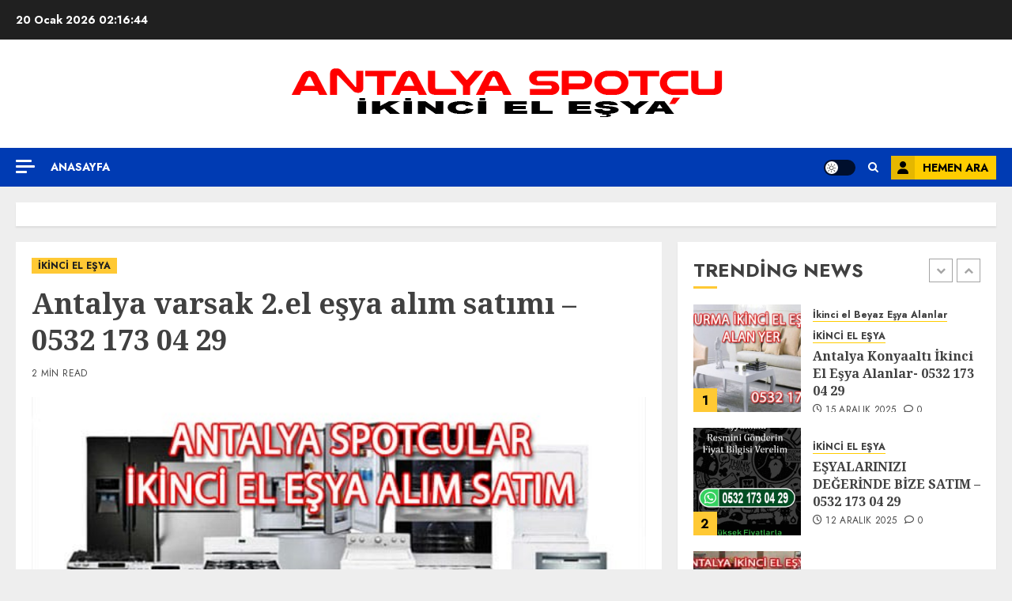

--- FILE ---
content_type: text/html; charset=UTF-8
request_url: https://www.antalyaikincielspotcu.com/antalya-varsak-2-el-esya-alim-satimi-0532-173-04-29/
body_size: 19544
content:
<!doctype html>
<html lang="tr">
<head><script data-no-optimize="1">var litespeed_docref=sessionStorage.getItem("litespeed_docref");litespeed_docref&&(Object.defineProperty(document,"referrer",{get:function(){return litespeed_docref}}),sessionStorage.removeItem("litespeed_docref"));</script>
    <meta charset="UTF-8">
    <meta name="viewport" content="width=device-width, initial-scale=1">
    <link rel="profile" href="http://gmpg.org/xfn/11">

    <meta name='robots' content='index, follow, max-image-preview:large, max-snippet:-1, max-video-preview:-1' />
<link rel='preload' href='https://fonts.googleapis.com/css?family=Jost:400,700|Noto+Serif:400,700&#038;subset=latin&#038;display=swap' as='style' onload="this.onload=null;this.rel='stylesheet'" type='text/css' media='all' crossorigin='anonymous'>

	<!-- This site is optimized with the Yoast SEO plugin v26.7 - https://yoast.com/wordpress/plugins/seo/ -->
	<title>Antalya varsak 2.el eşya alım satımı - 0532 173 04 29</title>
	<meta name="description" content="Antalya varsak 2.el eşya alım satımı - 0532 173 04 29 - DEĞERİNDE VE NAKİT FİYATLARLA EŞYA ALIMLARI YAPILIR HEMEN ARA , BÜTÜN EŞYALAR İÇİN" />
	<link rel="canonical" href="https://www.antalyaikincielspotcu.com/antalya-varsak-2-el-esya-alim-satimi-0532-173-04-29/" />
	<meta property="og:locale" content="tr_TR" />
	<meta property="og:type" content="article" />
	<meta property="og:title" content="Antalya varsak 2.el eşya alım satımı - 0532 173 04 29" />
	<meta property="og:description" content="Antalya varsak 2.el eşya alım satımı - 0532 173 04 29 - DEĞERİNDE VE NAKİT FİYATLARLA EŞYA ALIMLARI YAPILIR HEMEN ARA , BÜTÜN EŞYALAR İÇİN" />
	<meta property="og:url" content="https://www.antalyaikincielspotcu.com/antalya-varsak-2-el-esya-alim-satimi-0532-173-04-29/" />
	<meta property="og:site_name" content="Dicle Spot | Antalya Spot" />
	<meta property="article:published_time" content="2019-06-09T09:56:32+00:00" />
	<meta property="article:modified_time" content="2019-06-09T10:00:47+00:00" />
	<meta property="og:image" content="https://www.antalyaikincielspotcu.com/wp-content/uploads/2019/01/antalya-spotcu.jpg" />
	<meta property="og:image:width" content="600" />
	<meta property="og:image:height" content="300" />
	<meta property="og:image:type" content="image/jpeg" />
	<meta name="author" content="Mahmut" />
	<meta name="twitter:card" content="summary_large_image" />
	<meta name="twitter:label1" content="Yazan:" />
	<meta name="twitter:data1" content="Mahmut" />
	<meta name="twitter:label2" content="Tahmini okuma süresi" />
	<meta name="twitter:data2" content="2 dakika" />
	<script type="application/ld+json" class="yoast-schema-graph">{"@context":"https://schema.org","@graph":[{"@type":"Article","@id":"https://www.antalyaikincielspotcu.com/antalya-varsak-2-el-esya-alim-satimi-0532-173-04-29/#article","isPartOf":{"@id":"https://www.antalyaikincielspotcu.com/antalya-varsak-2-el-esya-alim-satimi-0532-173-04-29/"},"author":{"name":"Mahmut","@id":"https://www.antalyaikincielspotcu.com/#/schema/person/61f10c1a5d681234d37ed0e8e7a73ace"},"headline":"Antalya varsak 2.el eşya alım satımı &#8211; 0532 173 04 29","datePublished":"2019-06-09T09:56:32+00:00","dateModified":"2019-06-09T10:00:47+00:00","mainEntityOfPage":{"@id":"https://www.antalyaikincielspotcu.com/antalya-varsak-2-el-esya-alim-satimi-0532-173-04-29/"},"wordCount":400,"commentCount":0,"publisher":{"@id":"https://www.antalyaikincielspotcu.com/#organization"},"image":{"@id":"https://www.antalyaikincielspotcu.com/antalya-varsak-2-el-esya-alim-satimi-0532-173-04-29/#primaryimage"},"thumbnailUrl":"https://www.antalyaikincielspotcu.com/wp-content/uploads/2019/01/antalya-spotcu.jpg","keywords":["2.el buzdolabı alan yerler Antalya","2.el çekyat alanlar alan yerler Antalya","2.el oturma grubu alanlar Antalya","antalya 2.el beyaz eşya alan yerler","antalya 2.el eşya alanlar","antalya ikinci el eşya alım satımı","antalya ikinci el klima alanlar"],"articleSection":["İKİNCİ EL EŞYA"],"inLanguage":"tr","potentialAction":[{"@type":"CommentAction","name":"Comment","target":["https://www.antalyaikincielspotcu.com/antalya-varsak-2-el-esya-alim-satimi-0532-173-04-29/#respond"]}]},{"@type":"WebPage","@id":"https://www.antalyaikincielspotcu.com/antalya-varsak-2-el-esya-alim-satimi-0532-173-04-29/","url":"https://www.antalyaikincielspotcu.com/antalya-varsak-2-el-esya-alim-satimi-0532-173-04-29/","name":"Antalya varsak 2.el eşya alım satımı - 0532 173 04 29","isPartOf":{"@id":"https://www.antalyaikincielspotcu.com/#website"},"primaryImageOfPage":{"@id":"https://www.antalyaikincielspotcu.com/antalya-varsak-2-el-esya-alim-satimi-0532-173-04-29/#primaryimage"},"image":{"@id":"https://www.antalyaikincielspotcu.com/antalya-varsak-2-el-esya-alim-satimi-0532-173-04-29/#primaryimage"},"thumbnailUrl":"https://www.antalyaikincielspotcu.com/wp-content/uploads/2019/01/antalya-spotcu.jpg","datePublished":"2019-06-09T09:56:32+00:00","dateModified":"2019-06-09T10:00:47+00:00","description":"Antalya varsak 2.el eşya alım satımı - 0532 173 04 29 - DEĞERİNDE VE NAKİT FİYATLARLA EŞYA ALIMLARI YAPILIR HEMEN ARA , BÜTÜN EŞYALAR İÇİN","breadcrumb":{"@id":"https://www.antalyaikincielspotcu.com/antalya-varsak-2-el-esya-alim-satimi-0532-173-04-29/#breadcrumb"},"inLanguage":"tr","potentialAction":[{"@type":"ReadAction","target":["https://www.antalyaikincielspotcu.com/antalya-varsak-2-el-esya-alim-satimi-0532-173-04-29/"]}]},{"@type":"ImageObject","inLanguage":"tr","@id":"https://www.antalyaikincielspotcu.com/antalya-varsak-2-el-esya-alim-satimi-0532-173-04-29/#primaryimage","url":"https://www.antalyaikincielspotcu.com/wp-content/uploads/2019/01/antalya-spotcu.jpg","contentUrl":"https://www.antalyaikincielspotcu.com/wp-content/uploads/2019/01/antalya-spotcu.jpg","width":600,"height":300,"caption":"ikinci el beyaz eşya"},{"@type":"BreadcrumbList","@id":"https://www.antalyaikincielspotcu.com/antalya-varsak-2-el-esya-alim-satimi-0532-173-04-29/#breadcrumb","itemListElement":[{"@type":"ListItem","position":1,"name":"Ana sayfa","item":"https://www.antalyaikincielspotcu.com/"},{"@type":"ListItem","position":2,"name":"Antalya varsak 2.el eşya alım satımı &#8211; 0532 173 04 29"}]},{"@type":"WebSite","@id":"https://www.antalyaikincielspotcu.com/#website","url":"https://www.antalyaikincielspotcu.com/","name":"2.EL EŞYA ALIM SATIM","description":"ikinci el eşya alım satım","publisher":{"@id":"https://www.antalyaikincielspotcu.com/#organization"},"potentialAction":[{"@type":"SearchAction","target":{"@type":"EntryPoint","urlTemplate":"https://www.antalyaikincielspotcu.com/?s={search_term_string}"},"query-input":{"@type":"PropertyValueSpecification","valueRequired":true,"valueName":"search_term_string"}}],"inLanguage":"tr"},{"@type":"Organization","@id":"https://www.antalyaikincielspotcu.com/#organization","name":"Dicle Spot | Antalya Spot","url":"https://www.antalyaikincielspotcu.com/","logo":{"@type":"ImageObject","inLanguage":"tr","@id":"https://www.antalyaikincielspotcu.com/#/schema/logo/image/","url":"https://www.antalyaikincielspotcu.com/wp-content/uploads/2019/01/antalya-spotcu.jpg","contentUrl":"https://www.antalyaikincielspotcu.com/wp-content/uploads/2019/01/antalya-spotcu.jpg","width":600,"height":300,"caption":"Dicle Spot | Antalya Spot"},"image":{"@id":"https://www.antalyaikincielspotcu.com/#/schema/logo/image/"}},{"@type":"Person","@id":"https://www.antalyaikincielspotcu.com/#/schema/person/61f10c1a5d681234d37ed0e8e7a73ace","name":"Mahmut","image":{"@type":"ImageObject","inLanguage":"tr","@id":"https://www.antalyaikincielspotcu.com/#/schema/person/image/","url":"https://secure.gravatar.com/avatar/546c0fac4a57d9f13ae363f6b562d02ac093e911c40c22ce951ad7a766e0db4d?s=96&d=mm&r=g","contentUrl":"https://secure.gravatar.com/avatar/546c0fac4a57d9f13ae363f6b562d02ac093e911c40c22ce951ad7a766e0db4d?s=96&d=mm&r=g","caption":"Mahmut"}}]}</script>
	<!-- / Yoast SEO plugin. -->


<link rel='dns-prefetch' href='//www.googletagmanager.com' />
<link rel='dns-prefetch' href='//fonts.googleapis.com' />
<link rel='preconnect' href='https://fonts.googleapis.com' />
<link rel='preconnect' href='https://fonts.gstatic.com' />
<link rel="alternate" type="application/rss+xml" title="Dicle Spot | Antalya Spot &raquo; akışı" href="https://www.antalyaikincielspotcu.com/feed/" />
<link rel="alternate" type="application/rss+xml" title="Dicle Spot | Antalya Spot &raquo; yorum akışı" href="https://www.antalyaikincielspotcu.com/comments/feed/" />
<link rel="alternate" title="oEmbed (JSON)" type="application/json+oembed" href="https://www.antalyaikincielspotcu.com/wp-json/oembed/1.0/embed?url=https%3A%2F%2Fwww.antalyaikincielspotcu.com%2Fantalya-varsak-2-el-esya-alim-satimi-0532-173-04-29%2F" />
<link rel="alternate" title="oEmbed (XML)" type="text/xml+oembed" href="https://www.antalyaikincielspotcu.com/wp-json/oembed/1.0/embed?url=https%3A%2F%2Fwww.antalyaikincielspotcu.com%2Fantalya-varsak-2-el-esya-alim-satimi-0532-173-04-29%2F&#038;format=xml" />
<style id='wp-img-auto-sizes-contain-inline-css' type='text/css'>
img:is([sizes=auto i],[sizes^="auto," i]){contain-intrinsic-size:3000px 1500px}
/*# sourceURL=wp-img-auto-sizes-contain-inline-css */
</style>

<style id='wp-emoji-styles-inline-css' type='text/css'>

	img.wp-smiley, img.emoji {
		display: inline !important;
		border: none !important;
		box-shadow: none !important;
		height: 1em !important;
		width: 1em !important;
		margin: 0 0.07em !important;
		vertical-align: -0.1em !important;
		background: none !important;
		padding: 0 !important;
	}
/*# sourceURL=wp-emoji-styles-inline-css */
</style>
<link rel='stylesheet' id='wp-block-library-css' href='https://www.antalyaikincielspotcu.com/wp-includes/css/dist/block-library/style.min.css?ver=6.9' type='text/css' media='all' />
<style id='wp-block-image-inline-css' type='text/css'>
.wp-block-image>a,.wp-block-image>figure>a{display:inline-block}.wp-block-image img{box-sizing:border-box;height:auto;max-width:100%;vertical-align:bottom}@media not (prefers-reduced-motion){.wp-block-image img.hide{visibility:hidden}.wp-block-image img.show{animation:show-content-image .4s}}.wp-block-image[style*=border-radius] img,.wp-block-image[style*=border-radius]>a{border-radius:inherit}.wp-block-image.has-custom-border img{box-sizing:border-box}.wp-block-image.aligncenter{text-align:center}.wp-block-image.alignfull>a,.wp-block-image.alignwide>a{width:100%}.wp-block-image.alignfull img,.wp-block-image.alignwide img{height:auto;width:100%}.wp-block-image .aligncenter,.wp-block-image .alignleft,.wp-block-image .alignright,.wp-block-image.aligncenter,.wp-block-image.alignleft,.wp-block-image.alignright{display:table}.wp-block-image .aligncenter>figcaption,.wp-block-image .alignleft>figcaption,.wp-block-image .alignright>figcaption,.wp-block-image.aligncenter>figcaption,.wp-block-image.alignleft>figcaption,.wp-block-image.alignright>figcaption{caption-side:bottom;display:table-caption}.wp-block-image .alignleft{float:left;margin:.5em 1em .5em 0}.wp-block-image .alignright{float:right;margin:.5em 0 .5em 1em}.wp-block-image .aligncenter{margin-left:auto;margin-right:auto}.wp-block-image :where(figcaption){margin-bottom:1em;margin-top:.5em}.wp-block-image.is-style-circle-mask img{border-radius:9999px}@supports ((-webkit-mask-image:none) or (mask-image:none)) or (-webkit-mask-image:none){.wp-block-image.is-style-circle-mask img{border-radius:0;-webkit-mask-image:url('data:image/svg+xml;utf8,<svg viewBox="0 0 100 100" xmlns="http://www.w3.org/2000/svg"><circle cx="50" cy="50" r="50"/></svg>');mask-image:url('data:image/svg+xml;utf8,<svg viewBox="0 0 100 100" xmlns="http://www.w3.org/2000/svg"><circle cx="50" cy="50" r="50"/></svg>');mask-mode:alpha;-webkit-mask-position:center;mask-position:center;-webkit-mask-repeat:no-repeat;mask-repeat:no-repeat;-webkit-mask-size:contain;mask-size:contain}}:root :where(.wp-block-image.is-style-rounded img,.wp-block-image .is-style-rounded img){border-radius:9999px}.wp-block-image figure{margin:0}.wp-lightbox-container{display:flex;flex-direction:column;position:relative}.wp-lightbox-container img{cursor:zoom-in}.wp-lightbox-container img:hover+button{opacity:1}.wp-lightbox-container button{align-items:center;backdrop-filter:blur(16px) saturate(180%);background-color:#5a5a5a40;border:none;border-radius:4px;cursor:zoom-in;display:flex;height:20px;justify-content:center;opacity:0;padding:0;position:absolute;right:16px;text-align:center;top:16px;width:20px;z-index:100}@media not (prefers-reduced-motion){.wp-lightbox-container button{transition:opacity .2s ease}}.wp-lightbox-container button:focus-visible{outline:3px auto #5a5a5a40;outline:3px auto -webkit-focus-ring-color;outline-offset:3px}.wp-lightbox-container button:hover{cursor:pointer;opacity:1}.wp-lightbox-container button:focus{opacity:1}.wp-lightbox-container button:focus,.wp-lightbox-container button:hover,.wp-lightbox-container button:not(:hover):not(:active):not(.has-background){background-color:#5a5a5a40;border:none}.wp-lightbox-overlay{box-sizing:border-box;cursor:zoom-out;height:100vh;left:0;overflow:hidden;position:fixed;top:0;visibility:hidden;width:100%;z-index:100000}.wp-lightbox-overlay .close-button{align-items:center;cursor:pointer;display:flex;justify-content:center;min-height:40px;min-width:40px;padding:0;position:absolute;right:calc(env(safe-area-inset-right) + 16px);top:calc(env(safe-area-inset-top) + 16px);z-index:5000000}.wp-lightbox-overlay .close-button:focus,.wp-lightbox-overlay .close-button:hover,.wp-lightbox-overlay .close-button:not(:hover):not(:active):not(.has-background){background:none;border:none}.wp-lightbox-overlay .lightbox-image-container{height:var(--wp--lightbox-container-height);left:50%;overflow:hidden;position:absolute;top:50%;transform:translate(-50%,-50%);transform-origin:top left;width:var(--wp--lightbox-container-width);z-index:9999999999}.wp-lightbox-overlay .wp-block-image{align-items:center;box-sizing:border-box;display:flex;height:100%;justify-content:center;margin:0;position:relative;transform-origin:0 0;width:100%;z-index:3000000}.wp-lightbox-overlay .wp-block-image img{height:var(--wp--lightbox-image-height);min-height:var(--wp--lightbox-image-height);min-width:var(--wp--lightbox-image-width);width:var(--wp--lightbox-image-width)}.wp-lightbox-overlay .wp-block-image figcaption{display:none}.wp-lightbox-overlay button{background:none;border:none}.wp-lightbox-overlay .scrim{background-color:#fff;height:100%;opacity:.9;position:absolute;width:100%;z-index:2000000}.wp-lightbox-overlay.active{visibility:visible}@media not (prefers-reduced-motion){.wp-lightbox-overlay.active{animation:turn-on-visibility .25s both}.wp-lightbox-overlay.active img{animation:turn-on-visibility .35s both}.wp-lightbox-overlay.show-closing-animation:not(.active){animation:turn-off-visibility .35s both}.wp-lightbox-overlay.show-closing-animation:not(.active) img{animation:turn-off-visibility .25s both}.wp-lightbox-overlay.zoom.active{animation:none;opacity:1;visibility:visible}.wp-lightbox-overlay.zoom.active .lightbox-image-container{animation:lightbox-zoom-in .4s}.wp-lightbox-overlay.zoom.active .lightbox-image-container img{animation:none}.wp-lightbox-overlay.zoom.active .scrim{animation:turn-on-visibility .4s forwards}.wp-lightbox-overlay.zoom.show-closing-animation:not(.active){animation:none}.wp-lightbox-overlay.zoom.show-closing-animation:not(.active) .lightbox-image-container{animation:lightbox-zoom-out .4s}.wp-lightbox-overlay.zoom.show-closing-animation:not(.active) .lightbox-image-container img{animation:none}.wp-lightbox-overlay.zoom.show-closing-animation:not(.active) .scrim{animation:turn-off-visibility .4s forwards}}@keyframes show-content-image{0%{visibility:hidden}99%{visibility:hidden}to{visibility:visible}}@keyframes turn-on-visibility{0%{opacity:0}to{opacity:1}}@keyframes turn-off-visibility{0%{opacity:1;visibility:visible}99%{opacity:0;visibility:visible}to{opacity:0;visibility:hidden}}@keyframes lightbox-zoom-in{0%{transform:translate(calc((-100vw + var(--wp--lightbox-scrollbar-width))/2 + var(--wp--lightbox-initial-left-position)),calc(-50vh + var(--wp--lightbox-initial-top-position))) scale(var(--wp--lightbox-scale))}to{transform:translate(-50%,-50%) scale(1)}}@keyframes lightbox-zoom-out{0%{transform:translate(-50%,-50%) scale(1);visibility:visible}99%{visibility:visible}to{transform:translate(calc((-100vw + var(--wp--lightbox-scrollbar-width))/2 + var(--wp--lightbox-initial-left-position)),calc(-50vh + var(--wp--lightbox-initial-top-position))) scale(var(--wp--lightbox-scale));visibility:hidden}}
/*# sourceURL=https://www.antalyaikincielspotcu.com/wp-includes/blocks/image/style.min.css */
</style>
<style id='wp-block-image-theme-inline-css' type='text/css'>
:root :where(.wp-block-image figcaption){color:#555;font-size:13px;text-align:center}.is-dark-theme :root :where(.wp-block-image figcaption){color:#ffffffa6}.wp-block-image{margin:0 0 1em}
/*# sourceURL=https://www.antalyaikincielspotcu.com/wp-includes/blocks/image/theme.min.css */
</style>
<style id='global-styles-inline-css' type='text/css'>
:root{--wp--preset--aspect-ratio--square: 1;--wp--preset--aspect-ratio--4-3: 4/3;--wp--preset--aspect-ratio--3-4: 3/4;--wp--preset--aspect-ratio--3-2: 3/2;--wp--preset--aspect-ratio--2-3: 2/3;--wp--preset--aspect-ratio--16-9: 16/9;--wp--preset--aspect-ratio--9-16: 9/16;--wp--preset--color--black: #000000;--wp--preset--color--cyan-bluish-gray: #abb8c3;--wp--preset--color--white: #ffffff;--wp--preset--color--pale-pink: #f78da7;--wp--preset--color--vivid-red: #cf2e2e;--wp--preset--color--luminous-vivid-orange: #ff6900;--wp--preset--color--luminous-vivid-amber: #fcb900;--wp--preset--color--light-green-cyan: #7bdcb5;--wp--preset--color--vivid-green-cyan: #00d084;--wp--preset--color--pale-cyan-blue: #8ed1fc;--wp--preset--color--vivid-cyan-blue: #0693e3;--wp--preset--color--vivid-purple: #9b51e0;--wp--preset--gradient--vivid-cyan-blue-to-vivid-purple: linear-gradient(135deg,rgb(6,147,227) 0%,rgb(155,81,224) 100%);--wp--preset--gradient--light-green-cyan-to-vivid-green-cyan: linear-gradient(135deg,rgb(122,220,180) 0%,rgb(0,208,130) 100%);--wp--preset--gradient--luminous-vivid-amber-to-luminous-vivid-orange: linear-gradient(135deg,rgb(252,185,0) 0%,rgb(255,105,0) 100%);--wp--preset--gradient--luminous-vivid-orange-to-vivid-red: linear-gradient(135deg,rgb(255,105,0) 0%,rgb(207,46,46) 100%);--wp--preset--gradient--very-light-gray-to-cyan-bluish-gray: linear-gradient(135deg,rgb(238,238,238) 0%,rgb(169,184,195) 100%);--wp--preset--gradient--cool-to-warm-spectrum: linear-gradient(135deg,rgb(74,234,220) 0%,rgb(151,120,209) 20%,rgb(207,42,186) 40%,rgb(238,44,130) 60%,rgb(251,105,98) 80%,rgb(254,248,76) 100%);--wp--preset--gradient--blush-light-purple: linear-gradient(135deg,rgb(255,206,236) 0%,rgb(152,150,240) 100%);--wp--preset--gradient--blush-bordeaux: linear-gradient(135deg,rgb(254,205,165) 0%,rgb(254,45,45) 50%,rgb(107,0,62) 100%);--wp--preset--gradient--luminous-dusk: linear-gradient(135deg,rgb(255,203,112) 0%,rgb(199,81,192) 50%,rgb(65,88,208) 100%);--wp--preset--gradient--pale-ocean: linear-gradient(135deg,rgb(255,245,203) 0%,rgb(182,227,212) 50%,rgb(51,167,181) 100%);--wp--preset--gradient--electric-grass: linear-gradient(135deg,rgb(202,248,128) 0%,rgb(113,206,126) 100%);--wp--preset--gradient--midnight: linear-gradient(135deg,rgb(2,3,129) 0%,rgb(40,116,252) 100%);--wp--preset--font-size--small: 13px;--wp--preset--font-size--medium: 20px;--wp--preset--font-size--large: 36px;--wp--preset--font-size--x-large: 42px;--wp--preset--spacing--20: 0.44rem;--wp--preset--spacing--30: 0.67rem;--wp--preset--spacing--40: 1rem;--wp--preset--spacing--50: 1.5rem;--wp--preset--spacing--60: 2.25rem;--wp--preset--spacing--70: 3.38rem;--wp--preset--spacing--80: 5.06rem;--wp--preset--shadow--natural: 6px 6px 9px rgba(0, 0, 0, 0.2);--wp--preset--shadow--deep: 12px 12px 50px rgba(0, 0, 0, 0.4);--wp--preset--shadow--sharp: 6px 6px 0px rgba(0, 0, 0, 0.2);--wp--preset--shadow--outlined: 6px 6px 0px -3px rgb(255, 255, 255), 6px 6px rgb(0, 0, 0);--wp--preset--shadow--crisp: 6px 6px 0px rgb(0, 0, 0);}:root { --wp--style--global--content-size: 700px;--wp--style--global--wide-size: 1240px; }:where(body) { margin: 0; }.wp-site-blocks > .alignleft { float: left; margin-right: 2em; }.wp-site-blocks > .alignright { float: right; margin-left: 2em; }.wp-site-blocks > .aligncenter { justify-content: center; margin-left: auto; margin-right: auto; }:where(.wp-site-blocks) > * { margin-block-start: 24px; margin-block-end: 0; }:where(.wp-site-blocks) > :first-child { margin-block-start: 0; }:where(.wp-site-blocks) > :last-child { margin-block-end: 0; }:root { --wp--style--block-gap: 24px; }:root :where(.is-layout-flow) > :first-child{margin-block-start: 0;}:root :where(.is-layout-flow) > :last-child{margin-block-end: 0;}:root :where(.is-layout-flow) > *{margin-block-start: 24px;margin-block-end: 0;}:root :where(.is-layout-constrained) > :first-child{margin-block-start: 0;}:root :where(.is-layout-constrained) > :last-child{margin-block-end: 0;}:root :where(.is-layout-constrained) > *{margin-block-start: 24px;margin-block-end: 0;}:root :where(.is-layout-flex){gap: 24px;}:root :where(.is-layout-grid){gap: 24px;}.is-layout-flow > .alignleft{float: left;margin-inline-start: 0;margin-inline-end: 2em;}.is-layout-flow > .alignright{float: right;margin-inline-start: 2em;margin-inline-end: 0;}.is-layout-flow > .aligncenter{margin-left: auto !important;margin-right: auto !important;}.is-layout-constrained > .alignleft{float: left;margin-inline-start: 0;margin-inline-end: 2em;}.is-layout-constrained > .alignright{float: right;margin-inline-start: 2em;margin-inline-end: 0;}.is-layout-constrained > .aligncenter{margin-left: auto !important;margin-right: auto !important;}.is-layout-constrained > :where(:not(.alignleft):not(.alignright):not(.alignfull)){max-width: var(--wp--style--global--content-size);margin-left: auto !important;margin-right: auto !important;}.is-layout-constrained > .alignwide{max-width: var(--wp--style--global--wide-size);}body .is-layout-flex{display: flex;}.is-layout-flex{flex-wrap: wrap;align-items: center;}.is-layout-flex > :is(*, div){margin: 0;}body .is-layout-grid{display: grid;}.is-layout-grid > :is(*, div){margin: 0;}body{padding-top: 0px;padding-right: 0px;padding-bottom: 0px;padding-left: 0px;}a:where(:not(.wp-element-button)){text-decoration: none;}:root :where(.wp-element-button, .wp-block-button__link){background-color: #32373c;border-radius: 0;border-width: 0;color: #fff;font-family: inherit;font-size: inherit;font-style: inherit;font-weight: inherit;letter-spacing: inherit;line-height: inherit;padding-top: calc(0.667em + 2px);padding-right: calc(1.333em + 2px);padding-bottom: calc(0.667em + 2px);padding-left: calc(1.333em + 2px);text-decoration: none;text-transform: inherit;}.has-black-color{color: var(--wp--preset--color--black) !important;}.has-cyan-bluish-gray-color{color: var(--wp--preset--color--cyan-bluish-gray) !important;}.has-white-color{color: var(--wp--preset--color--white) !important;}.has-pale-pink-color{color: var(--wp--preset--color--pale-pink) !important;}.has-vivid-red-color{color: var(--wp--preset--color--vivid-red) !important;}.has-luminous-vivid-orange-color{color: var(--wp--preset--color--luminous-vivid-orange) !important;}.has-luminous-vivid-amber-color{color: var(--wp--preset--color--luminous-vivid-amber) !important;}.has-light-green-cyan-color{color: var(--wp--preset--color--light-green-cyan) !important;}.has-vivid-green-cyan-color{color: var(--wp--preset--color--vivid-green-cyan) !important;}.has-pale-cyan-blue-color{color: var(--wp--preset--color--pale-cyan-blue) !important;}.has-vivid-cyan-blue-color{color: var(--wp--preset--color--vivid-cyan-blue) !important;}.has-vivid-purple-color{color: var(--wp--preset--color--vivid-purple) !important;}.has-black-background-color{background-color: var(--wp--preset--color--black) !important;}.has-cyan-bluish-gray-background-color{background-color: var(--wp--preset--color--cyan-bluish-gray) !important;}.has-white-background-color{background-color: var(--wp--preset--color--white) !important;}.has-pale-pink-background-color{background-color: var(--wp--preset--color--pale-pink) !important;}.has-vivid-red-background-color{background-color: var(--wp--preset--color--vivid-red) !important;}.has-luminous-vivid-orange-background-color{background-color: var(--wp--preset--color--luminous-vivid-orange) !important;}.has-luminous-vivid-amber-background-color{background-color: var(--wp--preset--color--luminous-vivid-amber) !important;}.has-light-green-cyan-background-color{background-color: var(--wp--preset--color--light-green-cyan) !important;}.has-vivid-green-cyan-background-color{background-color: var(--wp--preset--color--vivid-green-cyan) !important;}.has-pale-cyan-blue-background-color{background-color: var(--wp--preset--color--pale-cyan-blue) !important;}.has-vivid-cyan-blue-background-color{background-color: var(--wp--preset--color--vivid-cyan-blue) !important;}.has-vivid-purple-background-color{background-color: var(--wp--preset--color--vivid-purple) !important;}.has-black-border-color{border-color: var(--wp--preset--color--black) !important;}.has-cyan-bluish-gray-border-color{border-color: var(--wp--preset--color--cyan-bluish-gray) !important;}.has-white-border-color{border-color: var(--wp--preset--color--white) !important;}.has-pale-pink-border-color{border-color: var(--wp--preset--color--pale-pink) !important;}.has-vivid-red-border-color{border-color: var(--wp--preset--color--vivid-red) !important;}.has-luminous-vivid-orange-border-color{border-color: var(--wp--preset--color--luminous-vivid-orange) !important;}.has-luminous-vivid-amber-border-color{border-color: var(--wp--preset--color--luminous-vivid-amber) !important;}.has-light-green-cyan-border-color{border-color: var(--wp--preset--color--light-green-cyan) !important;}.has-vivid-green-cyan-border-color{border-color: var(--wp--preset--color--vivid-green-cyan) !important;}.has-pale-cyan-blue-border-color{border-color: var(--wp--preset--color--pale-cyan-blue) !important;}.has-vivid-cyan-blue-border-color{border-color: var(--wp--preset--color--vivid-cyan-blue) !important;}.has-vivid-purple-border-color{border-color: var(--wp--preset--color--vivid-purple) !important;}.has-vivid-cyan-blue-to-vivid-purple-gradient-background{background: var(--wp--preset--gradient--vivid-cyan-blue-to-vivid-purple) !important;}.has-light-green-cyan-to-vivid-green-cyan-gradient-background{background: var(--wp--preset--gradient--light-green-cyan-to-vivid-green-cyan) !important;}.has-luminous-vivid-amber-to-luminous-vivid-orange-gradient-background{background: var(--wp--preset--gradient--luminous-vivid-amber-to-luminous-vivid-orange) !important;}.has-luminous-vivid-orange-to-vivid-red-gradient-background{background: var(--wp--preset--gradient--luminous-vivid-orange-to-vivid-red) !important;}.has-very-light-gray-to-cyan-bluish-gray-gradient-background{background: var(--wp--preset--gradient--very-light-gray-to-cyan-bluish-gray) !important;}.has-cool-to-warm-spectrum-gradient-background{background: var(--wp--preset--gradient--cool-to-warm-spectrum) !important;}.has-blush-light-purple-gradient-background{background: var(--wp--preset--gradient--blush-light-purple) !important;}.has-blush-bordeaux-gradient-background{background: var(--wp--preset--gradient--blush-bordeaux) !important;}.has-luminous-dusk-gradient-background{background: var(--wp--preset--gradient--luminous-dusk) !important;}.has-pale-ocean-gradient-background{background: var(--wp--preset--gradient--pale-ocean) !important;}.has-electric-grass-gradient-background{background: var(--wp--preset--gradient--electric-grass) !important;}.has-midnight-gradient-background{background: var(--wp--preset--gradient--midnight) !important;}.has-small-font-size{font-size: var(--wp--preset--font-size--small) !important;}.has-medium-font-size{font-size: var(--wp--preset--font-size--medium) !important;}.has-large-font-size{font-size: var(--wp--preset--font-size--large) !important;}.has-x-large-font-size{font-size: var(--wp--preset--font-size--x-large) !important;}
/*# sourceURL=global-styles-inline-css */
</style>

<link rel='stylesheet' id='chromenews-google-fonts-css' href='https://fonts.googleapis.com/css?family=Jost:400,700|Noto+Serif:400,700&#038;subset=latin&#038;display=swap' type='text/css' media='all' />
<link rel='stylesheet' id='chromenews-icons-css' href='https://www.antalyaikincielspotcu.com/wp-content/themes/chromenews/assets/icons/style.css?ver=6.9' type='text/css' media='all' />
<link rel='stylesheet' id='chromenews-style-css' href='https://www.antalyaikincielspotcu.com/wp-content/themes/chromenews/style.min.css?ver=6.0.3' type='text/css' media='all' />
<style id='chromenews-style-inline-css' type='text/css'>
body.aft-dark-mode #loader::before{border-color:#000000;} body.aft-dark-mode #sidr,body.aft-dark-mode,body.aft-dark-mode.custom-background,body.aft-dark-mode #af-preloader{background-color:#000000;} body.aft-light-mode #loader::before{border-color:#eeeeee ;} body.aft-light-mode #sidr,body.aft-light-mode #af-preloader,body.aft-light-mode{background-color:#eeeeee ;} #loader,.wp-block-search .wp-block-search__button,.woocommerce-account .entry-content .woocommerce-MyAccount-navigation ul li.is-active,.woocommerce #respond input#submit.disabled,.woocommerce #respond input#submit:disabled,.woocommerce #respond input#submit:disabled[disabled],.woocommerce a.button.disabled,.woocommerce a.button:disabled,.woocommerce a.button:disabled[disabled],.woocommerce button.button.disabled,.woocommerce button.button:disabled,.woocommerce button.button:disabled[disabled],.woocommerce input.button.disabled,.woocommerce input.button:disabled,.woocommerce input.button:disabled[disabled],.woocommerce #respond input#submit,.woocommerce a.button,.woocommerce button.button,.woocommerce input.button,.woocommerce #respond input#submit.alt,.woocommerce a.button.alt,.woocommerce button.button.alt,.woocommerce input.button.alt,.woocommerce #respond input#submit:hover,.woocommerce a.button:hover,.woocommerce button.button:hover,.woocommerce input.button:hover,.woocommerce #respond input#submit.alt:hover,.woocommerce a.button.alt:hover,.woocommerce button.button.alt:hover,.woocommerce input.button.alt:hover,.widget-title-border-top .wp_post_author_widget .widget-title::before,.widget-title-border-bottom .wp_post_author_widget .widget-title::before,.widget-title-border-top .heading-line::before,.widget-title-border-bottom .heading-line::before,.widget-title-border-top .sub-heading-line::before,.widget-title-border-bottom .sub-heading-line::before,.widget-title-background-side .wp-block-group .wp-block-search__label,.widget-title-background-side .wp-block-group .wp-block-heading,.widget-title-background-side .widget_block .wp-block-search__label,.widget-title-background-side .widget_block .wp-block-heading,.widget-title-background-side .wp_post_author_widget .widget-title,.widget-title-background-side .widget-title .heading-line,.widget-title-background-side .wp-block-search__label::before,.widget-title-background-side .heading-line-before,.widget-title-background-side .sub-heading-line,.widget-title-background-side .wp-block-group .wp-block-heading::before,.widget-title-background-side .widget_block .wp-block-heading::before,body.aft-dark-mode .is-style-fill a.wp-block-button__link:not(.has-background),body.aft-light-mode .is-style-fill a.wp-block-button__link:not(.has-background),body.aft-light-mode .aft-main-banner-section.aft-banner-background-secondary,body.aft-dark-mode .aft-main-banner-section.aft-banner-background-secondary,.aft-dark-mode span.heading-line-after,.aft-dark-mode span.heading-line-before,body.widget-title-border-bottom .header-after1 .heading-line-before,body.widget-title-border-bottom .widget-title .heading-line-before,body .af-cat-widget-carousel a.chromenews-categories.category-color-1,a.sidr-class-sidr-button-close,.aft-posts-tabs-panel .nav-tabs>li>a.active,body.aft-dark-mode .entry-content > [class*="wp-block-"] .wp-block-button:not(.is-style-outline) a.wp-block-button__link,body.aft-light-mode .entry-content > [class*="wp-block-"] .wp-block-button:not(.is-style-outline) a.wp-block-button__link,body.aft-dark-mode .entry-content > [class*="wp-block-"] .wp-block-button:not(.is-style-outline) a.wp-block-button__link:hover,body.aft-light-mode .entry-content > [class*="wp-block-"] .wp-block-button:not(.is-style-outline) a.wp-block-button__link:hover,.widget-title-border-bottom .sub-heading-line::before,.widget-title-border-bottom .wp-post-author-wrap .header-after::before,.widget-title-border-side .wp_post_author_widget .widget-title::before,.widget-title-border-side .heading-line::before,.widget-title-border-side .sub-heading-line::before,.single-post .entry-content-title-featured-wrap .af-post-format i,.single-post article.post .af-post-format i,.aft-archive-wrapper .no-post-image:not(.grid-design-texts-over-image) .af-post-format i,span.heading-line::before,.wp-post-author-wrap .header-after::before,body.aft-dark-mode input[type="button"],body.aft-dark-mode input[type="reset"],body.aft-dark-mode input[type="submit"],body.aft-dark-mode .inner-suscribe input[type=submit],.af-youtube-slider .af-video-wrap .af-bg-play i,.af-youtube-video-list .entry-header-yt-video-wrapper .af-yt-video-play i,body .btn-style1 a:visited,body .btn-style1 a,body .chromenews-pagination .nav-links .page-numbers.current,body #scroll-up,body article.sticky .read-single:before,.read-img .trending-no,body .trending-posts-vertical .trending-no{background-color:#FFC934 ;} body .aft-see-more a{background-image:linear-gradient(120deg,#FFC934 ,#FFC934 );} .comment-content > p a,.comment-body .reply a:hover,.entry-content .wp-block-table td a,.entry-content h1 a,.entry-content h2 a,.entry-content h3 a,.entry-content h4 a,.entry-content h5 a,.entry-content h6 a,.chromenews_youtube_video_widget .af-youtube-slider-thumbnail .slick-slide.slick-current::before,.post-description a:not(.aft-readmore),.chromenews-widget.widget_text a,.chromenews-widget .textwidget a,body .aft-see-more a,mark,body.aft-light-mode .aft-readmore-wrapper a.aft-readmore:hover,body.aft-dark-mode .aft-readmore-wrapper a.aft-readmore:hover,body.aft-dark-mode .grid-design-texts-over-image .aft-readmore-wrapper a.aft-readmore:hover,body.aft-light-mode .grid-design-texts-over-image .aft-readmore-wrapper a.aft-readmore:hover,body.single .entry-header .aft-post-excerpt-and-meta .post-excerpt,body.aft-light-mode.single span.tags-links a:hover,body.aft-dark-mode.single span.tags-links a:hover,.chromenews-pagination .nav-links .page-numbers.current,.aft-light-mode p.awpa-more-posts a:hover,p.awpa-more-posts a:hover,.wp-post-author-meta .wp-post-author-meta-more-posts a.awpa-more-posts:hover{border-color:#FFC934 ;} body.aft-dark-mode main .entry-content ul.wc-block-grid__products > li a:hover .wc-block-grid__product-title,body.aft-light-mode main .entry-content ul.wc-block-grid__products > li a:hover .wc-block-grid__product-title,body .entry-content > [class*="wp-block-"] a:not(.has-text-color),body .entry-content > [class*="wp-block-"] li,body .entry-content > ul a,body .entry-content > ol a,body .entry-content > p a ,.post-excerpt a,body.aft-dark-mode #secondary .chromenews-widget ul[class*="wp-block-"] a:hover,body.aft-light-mode #secondary .chromenews-widget ul[class*="wp-block-"] a:hover,body.aft-dark-mode #secondary .chromenews-widget ol[class*="wp-block-"] a:hover,body.aft-light-mode #secondary .chromenews-widget ol[class*="wp-block-"] a:hover,.comment-form a:hover,body.aft-light-mode .af-breadcrumbs a:hover,body.aft-dark-mode .af-breadcrumbs a:hover,body.aft-light-mode ul.trail-items li a:hover,body.aft-dark-mode ul.trail-items li a:hover,.aft-dark-mode ul.cat-links > li a,.aft-light-mode ul.cat-links > li a,.aft-dark-mode .widget ul.cat-links > li a,.aft-light-mode .widget ul.cat-links > li a,.read-title h3 a:hover,.read-title h2 a:hover,#scroll-up::after{border-bottom-color:#FFC934 ;} .hover-title-secondary-color.aft-dark-mode .aft-main-banner-section.aft-banner-background-custom:not(.data-bg) .read-single:not(.grid-design-texts-over-image) .read-title h3 a:hover,.hover-title-secondary-color.aft-light-mode .aft-main-banner-section.aft-banner-background-custom:not(.data-bg) .read-single:not(.grid-design-texts-over-image) .read-title h3 a:hover,.hover-title-secondary-color.aft-dark-mode .aft-main-banner-section.aft-banner-background-alternative:not(.data-bg) .read-single:not(.grid-design-texts-over-image) .read-title h3 a:hover,.hover-title-secondary-color.aft-light-mode .aft-main-banner-section.aft-banner-background-alternative:not(.data-bg) .read-single:not(.grid-design-texts-over-image) .read-title h3 a:hover,.hover-title-secondary-color.aft-dark-mode .aft-main-banner-section.aft-banner-background-default:not(.data-bg) .read-single:not(.grid-design-texts-over-image) .read-title h3 a:hover,.hover-title-secondary-color.aft-light-mode .aft-main-banner-section.aft-banner-background-default:not(.data-bg) .read-single:not(.grid-design-texts-over-image) .read-title h3 a:hover,.hover-title-secondary-color.aft-dark-mode #secondary .chromenews-widget ul[class*="wp-block-"] a:hover,.hover-title-secondary-color.aft-light-mode #secondary .chromenews-widget ul[class*="wp-block-"] a:hover,.hover-title-secondary-color.aft-dark-mode #secondary .chromenews-widget ol[class*="wp-block-"] a:hover,.hover-title-secondary-color.aft-light-mode #secondary .chromenews-widget ol[class*="wp-block-"] a:hover,.hover-title-secondary-color.aft-dark-mode .read-single:not(.grid-design-texts-over-image) .read-title h2 a:hover,.hover-title-secondary-color.aft-dark-mode .read-single:not(.grid-design-texts-over-image) .read-title h3 a:hover,.hover-title-secondary-color .read-title h3 a:hover,.hover-title-secondary-color .read-title h2 a:hover,.hover-title-secondary-color .nav-links a:hover .post-title,.hover-title-secondary-color.aft-dark-mode .banner-exclusive-posts-wrapper a:hover .exclusive-post-title,.hover-title-secondary-color.aft-light-mode .banner-exclusive-posts-wrapper a:hover .exclusive-post-title,.hover-title-secondary-color.aft-light-mode .aft-main-banner-section.aft-banner-background-default:not(.data-bg) .banner-exclusive-posts-wrapper a:hover .exclusive-post-title,.hover-title-secondary-color.aft-light-mode .aft-main-banner-section.aft-banner-background-alternative:not(.data-bg) .banner-exclusive-posts-wrapper a:hover .exclusive-post-title,.hover-title-secondary-color.aft-light-mode .aft-main-banner-section.aft-banner-background-custom:not(.data-bg) .banner-exclusive-posts-wrapper a:hover .exclusive-post-title,.hover-title-secondary-color.aft-dark-mode .aft-main-banner-section.aft-banner-background-default:not(.data-bg) .banner-exclusive-posts-wrapper a:hover .exclusive-post-title,.hover-title-secondary-color.aft-dark-mode .aft-main-banner-section.aft-banner-background-alternative:not(.data-bg) .banner-exclusive-posts-wrapper a:hover .exclusive-post-title,.hover-title-secondary-color.aft-dark-mode .aft-main-banner-section.aft-banner-background-custom:not(.data-bg) .banner-exclusive-posts-wrapper a:hover .exclusive-post-title,.hover-title-secondary-color.aft-light-mode .widget ul:not([class]) > li a:hover,.hover-title-secondary-color.aft-light-mode .widget ol:not([class]) > li a:hover,.hover-title-secondary-color.aft-dark-mode .widget ul:not([class]) > li a:hover,.hover-title-secondary-color.aft-dark-mode .widget ol:not([class]) > li a:hover,.hover-title-secondary-color.aft-light-mode .read-single:not(.grid-design-texts-over-image) .read-title h2 a:hover,.hover-title-secondary-color.aft-light-mode .read-single:not(.grid-design-texts-over-image) .read-title h3 a:hover,.page-links a.post-page-numbers,body.aft-dark-mode .entry-content > [class*="wp-block-"] a.wp-block-file__button:not(.has-text-color),body.aft-light-mode .entry-content > [class*="wp-block-"] a.wp-block-file__button:not(.has-text-color),body.wp-post-author-meta .awpa-display-name a:hover,.widget_text a,body footer.site-footer .wp-post-author-meta .wp-post-author-meta-more-posts a:hover,body footer.site-footer .wp_post_author_widget .awpa-display-name a:hover,body .site-footer .secondary-footer a:hover,body.aft-light-mode p.awpa-website a:hover ,body.aft-dark-mode p.awpa-website a:hover{color:#FFC934 ;} .woocommerce div.product form.cart .reset_variations,.wp-calendar-nav a,body.aft-light-mode main ul > li a:hover,body.aft-light-mode main ol > li a:hover,body.aft-dark-mode main ul > li a:hover,body.aft-dark-mode main ol > li a:hover,body.aft-light-mode .aft-main-banner-section .aft-popular-taxonomies-lists ul li a:hover,body.aft-dark-mode .aft-main-banner-section .aft-popular-taxonomies-lists ul li a:hover,.aft-dark-mode .read-details .entry-meta span.aft-view-count a:hover,.aft-light-mode .read-details .entry-meta span.aft-view-count a:hover,body.aft-dark-mode .entry-meta span.posts-author a:hover,body.aft-light-mode .entry-meta span.posts-author a:hover,body.aft-dark-mode .entry-meta span.posts-date a:hover,body.aft-light-mode .entry-meta span.posts-date a:hover,body.aft-dark-mode .entry-meta span.aft-comment-count a:hover,body.aft-light-mode .entry-meta span.aft-comment-count a:hover,.comment-metadata a:hover,.fn a:hover,body.aft-light-mode .chromenews-pagination .nav-links a.page-numbers:hover,body.aft-dark-mode .chromenews-pagination .nav-links a.page-numbers:hover,body.aft-light-mode .entry-content p.wp-block-tag-cloud a.tag-cloud-link:hover,body.aft-dark-mode .entry-content p.wp-block-tag-cloud a.tag-cloud-link:hover,body footer.site-footer .wp-block-tag-cloud a:hover,body footer.site-footer .tagcloud a:hover,body.aft-light-mode .wp-block-tag-cloud a:hover,body.aft-light-mode .tagcloud a:hover,body.aft-dark-mode .wp-block-tag-cloud a:hover,body.aft-dark-mode .tagcloud a:hover,.aft-dark-mode .wp-post-author-meta .wp-post-author-meta-more-posts a:hover,body footer.site-footer .wp-post-author-meta .wp-post-author-meta-more-posts a:hover{border-color:#FFC934 ;} .widget-title-border-top .wp-block-group .wp-block-search__label::before,.widget-title-border-top .wp-block-group .wp-block-heading::before,.widget-title-border-top .widget_block .wp-block-search__label::before,.widget-title-border-top .widget_block .wp-block-heading::before,.widget-title-border-bottom .wp-block-group .wp-block-search__label::before,.widget-title-border-bottom .wp-block-group .wp-block-heading::before,.widget-title-border-bottom .widget_block .wp-block-search__label::before,.widget-title-border-bottom .widget_block .wp-block-heading::before,.widget-title-border-side .wp-block-group .wp-block-search__label::before,.widget-title-border-side .wp-block-group .wp-block-heading::before,.widget-title-border-side .widget_block .wp-block-search__label::before,.widget-title-border-side .widget_block .wp-block-heading::before,.wp-block-group .wp-block-search__label::before,.wp-block-group .wp-block-heading::before,.widget_block .wp-block-search__label::before,.widget_block .wp-block-heading::before,body .aft-main-banner-section .aft-popular-taxonomies-lists strong::before,.entry-content form.mc4wp-form input[type=submit],.inner-suscribe input[type=submit],body.aft-light-mode .woocommerce-MyAccount-content a.button,body.aft-dark-mode .woocommerce-MyAccount-content a.button,body.aft-light-mode.woocommerce-account .addresses .title .edit,body.aft-dark-mode.woocommerce-account .addresses .title .edit,.fpsml-front-form.fpsml-template-1 .fpsml-field input[type="submit"],.fpsml-front-form.fpsml-template-2 .fpsml-field input[type="submit"],.fpsml-front-form.fpsml-template-3 .fpsml-field input[type="submit"],.fpsml-front-form.fpsml-template-4 .fpsml-field input[type="submit"],.fpsml-front-form.fpsml-template-5 .fpsml-field input[type="submit"],.fpsml-front-form.fpsml-template-1 .qq-upload-button,.fpsml-front-form.fpsml-template-2 .qq-upload-button,.fpsml-front-form.fpsml-template-3 .qq-upload-button,.fpsml-front-form.fpsml-template-4 .qq-upload-button,.fpsml-front-form.fpsml-template-5 .qq-upload-button,body.aft-dark-mode #wp-calendar tbody td#today,body.aft-light-mode #wp-calendar tbody td#today,body.aft-dark-mode .entry-content > [class*="wp-block-"] .wp-block-button:not(.is-style-outline) a.wp-block-button__link,body.aft-light-mode .entry-content > [class*="wp-block-"] .wp-block-button:not(.is-style-outline) a.wp-block-button__link,.widget-title-border-top .sub-heading-line::before,.widget-title-border-bottom .sub-heading-line::before,.widget-title-border-side .sub-heading-line::before,.btn-style1 a:visited,.btn-style1 a,button,input[type="button"],input[type="reset"],input[type="submit"],body.aft-light-mode.woocommerce nav.woocommerce-pagination ul li .page-numbers.current,body.aft-dark-mode.woocommerce nav.woocommerce-pagination ul li .page-numbers.current,.woocommerce-product-search button[type="submit"],.widget_mc4wp_form_widget input[type=submit],input.search-submit{background-color:#FFC934 ;} body.aft-light-mode .aft-readmore-wrapper a.aft-readmore:hover,body.aft-dark-mode .aft-readmore-wrapper a.aft-readmore:hover,.main-navigation .menu-description,.woocommerce-product-search button[type="submit"],input.search-submit,body.single span.tags-links a:hover,.aft-light-mode .wp-post-author-meta .awpa-display-name a:hover,.aft-light-mode .banner-exclusive-posts-wrapper a .exclusive-post-title:hover,.aft-light-mode .widget ul.menu >li a:hover,.aft-light-mode .widget ul > li a:hover,.aft-light-mode .widget ol > li a:hover,.aft-light-mode .read-title h3 a:hover,.aft-dark-mode .banner-exclusive-posts-wrapper a .exclusive-post-title:hover,.aft-dark-mode .featured-category-item .read-img a:hover,.aft-dark-mode .widget ul.menu >li a:hover,.aft-dark-mode .widget ul > li a:hover,.aft-dark-mode .widget ol > li a:hover,.aft-dark-mode .read-title h3 a:hover,.aft-dark-mode .nav-links a:hover .post-title,body.aft-dark-mode .entry-content > [class*="wp-block-"] a:not(.has-text-color):hover,body.aft-dark-mode .entry-content > ol a:hover,body.aft-dark-mode .entry-content > ul a:hover,body.aft-dark-mode .entry-content > p a:hover,body.aft-dark-mode .entry-content .wp-block-tag-cloud a:hover,body.aft-dark-mode .entry-content .tagcloud a:hover,body.aft-light-mode .entry-content .wp-block-tag-cloud a:hover,body.aft-light-mode .entry-content .tagcloud a:hover,.aft-dark-mode .read-details .entry-meta span a:hover,.aft-light-mode .read-details .entry-meta span a:hover,body.aft-light-mode.woocommerce nav.woocommerce-pagination ul li .page-numbers.current,body.aft-dark-mode.woocommerce nav.woocommerce-pagination ul li .page-numbers.current,body.aft-light-mode.woocommerce nav.woocommerce-pagination ul li .page-numbers:hover,body.aft-dark-mode.woocommerce nav.woocommerce-pagination ul li .page-numbers:hover,body.aft-dark-mode .wp-post-author-meta .awpa-display-name a:hover,body .nav-links a .post-title:hover,body ul.trail-items li a:hover,body .post-edit-link:hover,body p.logged-in-as a,body #wp-calendar tbody td a,body .chromenews-customizer p:not([class]) > a,body .widget_block p:not([class]) > a,body .entry-content > [class*="wp-block-"] a:not(.wp-block-button__link):hover,body .entry-content > [class*="wp-block-"] a:not(.has-text-color),body .entry-content > ul a,body .entry-content > ul a:visited,body .entry-content > ol a,body .entry-content > ol a:visited,body .entry-content > p a,body .entry-content > p a:visited{border-color:#FFC934 ;} body .aft-main-banner-section .aft-popular-taxonomies-lists strong::after{border-color:transparent transparent transparent #FFC934 ;} body.rtl .aft-main-banner-section .aft-popular-taxonomies-lists strong::after{border-color:transparent #FFC934 transparent transparent;} @media only screen and (min-width:993px){.main-navigation .menu-desktop > li.current-menu-item::after,.main-navigation .menu-desktop > ul > li.current-menu-item::after,.main-navigation .menu-desktop > li::after,.main-navigation .menu-desktop > ul > li::after{background-color:#FFC934 ;} } body.aft-dark-mode .is-style-fill a.wp-block-button__link:not(.has-text-color),body.aft-light-mode .is-style-fill a.wp-block-button__link:not(.has-text-color),.woocommerce-account .entry-content .woocommerce-MyAccount-navigation ul li.is-active a,.wp-block-search .wp-block-search__button,.woocommerce #respond input#submit.disabled,.woocommerce #respond input#submit:disabled,.woocommerce #respond input#submit:disabled[disabled],.woocommerce a.button.disabled,.woocommerce a.button:disabled,.woocommerce a.button:disabled[disabled],.woocommerce button.button.disabled,.woocommerce button.button:disabled,.woocommerce button.button:disabled[disabled],.woocommerce input.button.disabled,.woocommerce input.button:disabled,.woocommerce input.button:disabled[disabled],.woocommerce #respond input#submit,.woocommerce a.button,body .entry-content > [class*="wp-block-"] .woocommerce a:not(.has-text-color).button,.woocommerce button.button,.woocommerce input.button,.woocommerce #respond input#submit.alt,.woocommerce a.button.alt,.woocommerce button.button.alt,.woocommerce input.button.alt,.woocommerce #respond input#submit:hover,.woocommerce a.button:hover,.woocommerce button.button:hover,.woocommerce input.button:hover,.woocommerce #respond input#submit.alt:hover,.woocommerce a.button.alt:hover,.woocommerce button.button.alt:hover,.woocommerce input.button.alt:hover,body.aft-light-mode .woocommerce-MyAccount-content a.button,body.aft-dark-mode .woocommerce-MyAccount-content a.button,body.aft-light-mode.woocommerce-account .addresses .title .edit,body.aft-dark-mode.woocommerce-account .addresses .title .edit,body .aft-main-banner-section .aft-popular-taxonomies-lists strong,body .aft-main-banner-section.aft-banner-background-secondary:not(.data-bg) .aft-popular-taxonomies-lists ul li a,body .aft-main-banner-section.aft-banner-background-secondary:not(.data-bg) .af-main-banner-thumb-posts .small-grid-style .grid-design-default .read-details .read-title h3 a,body .aft-main-banner-section.aft-banner-background-secondary:not(.data-bg) .widget-title .heading-line,body .aft-main-banner-section.aft-banner-background-secondary:not(.data-bg) .aft-posts-tabs-panel .nav-tabs>li>a,body .aft-main-banner-section.aft-banner-background-secondary:not(.data-bg) .aft-comment-view-share > span > a,body .aft-main-banner-section.aft-banner-background-secondary:not(.data-bg) .read-single:not(.grid-design-texts-over-image) .read-details .entry-meta span,body .aft-main-banner-section.aft-banner-background-secondary:not(.data-bg) .banner-exclusive-posts-wrapper a,body .aft-main-banner-section.aft-banner-background-secondary:not(.data-bg) .banner-exclusive-posts-wrapper a:visited,body .aft-main-banner-section.aft-banner-background-secondary:not(.data-bg) .featured-category-item .read-img a,body .aft-main-banner-section.aft-banner-background-secondary:not(.data-bg) .read-single:not(.grid-design-texts-over-image) .read-title h2 a,body .aft-main-banner-section.aft-banner-background-secondary:not(.data-bg) .read-single:not(.grid-design-texts-over-image) .read-title h3 a,body .aft-main-banner-section.aft-banner-background-secondary:not(.data-bg) .widget-title,body .aft-main-banner-section.aft-banner-background-secondary:not(.data-bg) .header-after1,body .aft-main-banner-section.aft-banner-background-secondary:not(.data-bg) .aft-yt-video-item-wrapper .slide-icon,body .aft-main-banner-section.aft-banner-background-secondary:not(.data-bg) .af-slick-navcontrols .slide-icon,#wp-calendar tbody td#today a,body.aft-light-mode .aft-see-more a:hover,body.aft-dark-mode .aft-see-more a:hover,body .chromenews-pagination .nav-links .page-numbers.current,body .aft-posts-tabs-panel .nav-tabs>li>a.active::before,body .aft-posts-tabs-panel .nav-tabs>li>a.active,.single-post .entry-content-title-featured-wrap .af-post-format i,.single-post article.post .af-post-format i,.aft-archive-wrapper .no-post-image:not(.grid-design-texts-over-image) .af-post-format i,body.aft-dark-mode .entry-content > [class*="wp-block-"] .wp-block-button:not(.is-style-outline) a.wp-block-button__link,body.aft-light-mode .entry-content > [class*="wp-block-"] .wp-block-button:not(.is-style-outline) a.wp-block-button__link,body.aft-dark-mode .entry-content > [class*="wp-block-"] .wp-block-button:not(.is-style-outline) a.wp-block-button__link:hover,body.aft-light-mode .entry-content > [class*="wp-block-"] .wp-block-button:not(.is-style-outline) a.wp-block-button__link:hover,body.aft-dark-mode .entry-content .wc-block-grid__product-add-to-cart.wp-block-button .wp-block-button__link:hover,body.aft-light-mode .entry-content .wc-block-grid__product-add-to-cart.wp-block-button .wp-block-button__link:hover,body.aft-dark-mode .entry-content .wc-block-grid__product-add-to-cart.wp-block-button .wp-block-button__link,body.aft-light-mode .entry-content .wc-block-grid__product-add-to-cart.wp-block-button .wp-block-button__link,body.aft-light-mode footer.site-footer .aft-posts-tabs-panel .nav-tabs>li>a.active,body.aft-dark-mode footer.site-footer .aft-posts-tabs-panel .nav-tabs>li>a.active,body.aft-light-mode .aft-main-banner-section.aft-banner-background-custom:not(.data-bg) .aft-posts-tabs-panel .nav-tabs>li>a.active,body.aft-dark-mode .aft-main-banner-section.aft-banner-background-alternative:not(.data-bg) .aft-posts-tabs-panel .nav-tabs>li>a.active,body.aft-light-mode .aft-main-banner-section.aft-banner-background-alternative:not(.data-bg) .aft-posts-tabs-panel .nav-tabs>li>a.active,body.aft-dark-mode .aft-main-banner-section.aft-banner-background-default:not(.data-bg) .aft-posts-tabs-panel .nav-tabs>li>a.active,body.aft-light-mode .aft-main-banner-section.aft-banner-background-default:not(.data-bg) .aft-posts-tabs-panel .nav-tabs>li>a.active,body.aft-dark-mode .aft-main-banner-section.aft-banner-background-alternative .aft-posts-tabs-panel .nav-tabs>li>a.active,body.aft-light-mode .aft-main-banner-section.aft-banner-background-alternative .aft-posts-tabs-panel .nav-tabs>li>a.active,body.aft-dark-mode .aft-main-banner-section.aft-banner-background-default .aft-posts-tabs-panel .nav-tabs>li>a.active,body.aft-light-mode .aft-main-banner-section.aft-banner-background-default .aft-posts-tabs-panel .nav-tabs>li>a.active,.fpsml-front-form.fpsml-template-1 .fpsml-field input[type="submit"],.fpsml-front-form.fpsml-template-2 .fpsml-field input[type="submit"],.fpsml-front-form.fpsml-template-3 .fpsml-field input[type="submit"],.fpsml-front-form.fpsml-template-4 .fpsml-field input[type="submit"],.fpsml-front-form.fpsml-template-5 .fpsml-field input[type="submit"],.fpsml-front-form.fpsml-template-1 .qq-upload-button,.fpsml-front-form.fpsml-template-2 .qq-upload-button,.fpsml-front-form.fpsml-template-3 .qq-upload-button,.fpsml-front-form.fpsml-template-4 .qq-upload-button,.fpsml-front-form.fpsml-template-5 .qq-upload-button,body.aft-dark-mode #wp-calendar tbody td#today,body.aft-light-mode #wp-calendar tbody td#today,body.aft-light-mode.widget-title-background-side .wp-block-group .wp-block-search__label,body.aft-light-mode.widget-title-background-side .wp-block-group .wp-block-heading,body.aft-light-mode.widget-title-background-side .widget_block .wp-block-search__label,body.aft-light-mode.widget-title-background-side .widget_block .wp-block-heading,body.aft-light-mode.widget-title-background-side .wp_post_author_widget .widget-title,body.aft-light-mode.widget-title-background-side .widget-title .heading-line,body.aft-light-mode.widget-title-background-side .aft-main-banner-section.aft-banner-background-custom:not(.data-bg) .widget-title .heading-line,body.aft-light-mode.widget-title-background-side .aft-main-banner-section.aft-banner-background-alternative:not(.data-bg) .widget-title .heading-line,body.aft-dark-mode.widget-title-background-side footer.site-footer .widget-title .heading-line,body.aft-light-mode.widget-title-background-side footer.site-footer .widget-title .heading-line,body.aft-dark-mode.widget-title-background-side .wp-block-group .wp-block-search__label,body.aft-dark-mode.widget-title-background-side .wp-block-group .wp-block-heading,body.aft-dark-mode.widget-title-background-side .widget_block .wp-block-search__label,body.aft-dark-mode.widget-title-background-side .widget_block .wp-block-heading,body.aft-dark-mode.widget-title-background-side .wp_post_author_widget .widget-title,body.aft-dark-mode.widget-title-background-side .widget-title .heading-line ,body.aft-dark-mode.widget-title-background-side .aft-main-banner-section.aft-banner-background-custom:not(.data-bg) .widget-title .heading-line,body.aft-dark-mode.widget-title-background-side .aft-main-banner-section.aft-banner-background-alternative:not(.data-bg) .widget-title .heading-line,.aft-light-mode.widget-title-background-side .aft-main-banner-section.aft-banner-background-default:not(.data-bg) .widget-title .heading-line,.aft-dark-mode.widget-title-background-side .aft-main-banner-section.aft-banner-background-default:not(.data-bg) .widget-title .heading-line,.af-youtube-slider .af-video-wrap .af-hide-iframe i,.af-youtube-slider .af-video-wrap .af-bg-play i,.af-youtube-video-list .entry-header-yt-video-wrapper .af-yt-video-play i,.woocommerce-product-search button[type="submit"],input.search-submit,body footer.site-footer .search-icon:visited,body footer.site-footer .search-icon:hover,body footer.site-footer .search-icon:focus,body footer.site-footer .search-icon:active,.wp-block-search__button svg.search-icon,.wp-block-search__button svg.search-icon:hover,body footer.site-footer .widget_mc4wp_form_widget input[type=submit],body footer.site-footer .woocommerce-product-search button[type="submit"],body.aft-light-mode.woocommerce nav.woocommerce-pagination ul li .page-numbers.current,body.aft-dark-mode.woocommerce nav.woocommerce-pagination ul li .page-numbers.current,body footer.site-footer input.search-submit,.widget_mc4wp_form_widget input[type=submit],body.aft-dark-mode button,body.aft-dark-mode input[type="button"],body.aft-dark-mode input[type="reset"],body.aft-dark-mode input[type="submit"],body.aft-light-mode button,body.aft-light-mode input[type="button"],body.aft-light-mode input[type="reset"],body.aft-light-mode input[type="submit"],.read-img .trending-no,body .trending-posts-vertical .trending-no,body.aft-dark-mode .btn-style1 a,body.aft-dark-mode #scroll-up{color:#000000;} body #scroll-up::before{content:"";border-bottom-color:#000000;} a.sidr-class-sidr-button-close::before,a.sidr-class-sidr-button-close::after{background-color:#000000;} body div#main-navigation-bar{background-color:#003bb3;} .site-description,.site-title{font-family:Jost ,sans-serif;} table,body p,.blockspare-posts-block-post-grid-excerpt-content,.archive-description,.woocommerce form label,.nav-previous h4,.nav-next h4,.exclusive-posts .marquee a,.widget ul.menu >li,.widget ul ul li,.widget ul > li,.widget ol > li,main ul li,main ol li,p,input,textarea,body .blockspare-posts-block-post-grid-excerpt,body.primary-post-title-font.single h1.entry-title,body.primary-post-title-font.page h1.entry-title,body.primary-post-title-font .bs-marquee-wrapper,body.primary-post-title-font .blockspare-title-wrapper .blockspare-title,body.primary-post-title-font h4.blockspare-posts-block-post-grid-title,body.primary-post-title-font .read-title h3,body.primary-post-title-font .exclusive-post-title,.chromenews-customizer .post-description,.chromenews-widget .post-description{font-family:Noto Serif ,sans-serif;} body,button,select,optgroup,input[type="reset"],input[type="submit"],input.button,.widget ul.af-tabs > li a,p.awpa-more-posts,.post-description .aft-readmore-wrapper,body.secondary-post-title-font.single h1.entry-title,body.secondary-post-title-font.page h1.entry-title,body.secondary-post-title-font .blockspare-title-wrapper .blockspare-title,body.secondary-post-title-font .bs-marquee-wrapper,body.secondary-post-title-font h4.blockspare-posts-block-post-grid-title,body.secondary-post-title-font .read-title h3,body.secondary-post-title-font .exclusive-post-title,.cat-links li a,.min-read,.woocommerce form label.wp-block-search__label,.woocommerce ul.order_details li,.woocommerce .woocommerce-customer-details address p,.woocommerce nav.woocommerce-pagination ul li .page-numbers,.af-social-contacts .social-widget-menu .screen-reader-text{font-family:Jost ,sans-serif;} label,.nav-previous h4,.nav-next h4,.aft-readmore-wrapper a.aft-readmore,button,input[type="button"],input[type="reset"],input[type="submit"],.aft-posts-tabs-panel .nav-tabs>li>a,.aft-main-banner-wrapper .widget-title .heading-line,.exclusive-posts .exclusive-now ,.exclusive-posts .marquee a,div.custom-menu-link > a,.main-navigation .menu-desktop > li,.main-navigation .menu-desktop > ul > li,.site-title,h1,h2,h3,h4,h5,h6{font-weight:700;} .woocommerce h2,.cart-collaterals h3,.woocommerce-tabs.wc-tabs-wrapper h2,.wp-block-group .wp-block-heading,.widget_block .wp-block-heading,h4.af-author-display-name,body.widget-title-border-top .widget-title,body.widget-title-border-bottom .widget-title,body.widget-title-border-side .widget-title,body.widget-title-border-none .widget-title{font-size:24px;} .widget-title-background-side .aft-posts-tabs-panel .nav-tabs>li>a,.widget-title-background-side .wp-block-group .wp-block-search__label,.widget-title-background-side .wp-block-group .wp-block-heading,.widget-title-background-side .widget_block .wp-block-search__label,.widget-title-background-side .widget_block .wp-block-heading,.widget-title-background-side .wp_post_author_widget .widget-title,.widget-title-background-side .widget-title .heading-line{font-size:calc(24px - 8px);} @media screen and (max-width:480px){.woocommerce h2,.cart-collaterals h3,.woocommerce-tabs.wc-tabs-wrapper h2,h4.af-author-display-name,body.widget-title-border-top .widget-title,body.widget-title-border-bottom .widget-title,body.widget-title-border-side .widget-title,body.widget-title-border-none .widget-title{font-size:20px;} } .elementor-page .elementor-section.elementor-section-full_width > .elementor-container,.elementor-page .elementor-section.elementor-section-boxed > .elementor-container,.elementor-default .elementor-section.elementor-section-full_width > .elementor-container,.elementor-default .elementor-section.elementor-section-boxed > .elementor-container{max-width:1120px;} .container-wrapper .elementor{max-width:100%;} .full-width-content .elementor-section-stretched,.align-content-left .elementor-section-stretched,.align-content-right .elementor-section-stretched{max-width:100%;left:0 !important;}
/*# sourceURL=chromenews-style-inline-css */
</style>
<link rel='stylesheet' id='sidr-css' href='https://www.antalyaikincielspotcu.com/wp-content/themes/chromenews/assets/sidr/css/jquery.sidr.dark.css?ver=6.0.3' type='text/css' media='all' />
<script type="text/javascript" src="https://www.antalyaikincielspotcu.com/wp-includes/js/jquery/jquery.min.js?ver=3.7.1" id="jquery-core-js"></script>
<script type="text/javascript" src="https://www.antalyaikincielspotcu.com/wp-includes/js/jquery/jquery-migrate.min.js?ver=3.4.1" id="jquery-migrate-js"></script>
<script type="text/javascript" src="https://www.antalyaikincielspotcu.com/wp-content/themes/chromenews/assets/jquery.cookie.js?ver=6.9" id="jquery-cookie-js"></script>

<!-- Site Kit tarafından eklenen Google etiketi (gtag.js) snippet&#039;i -->
<!-- Google Analytics snippet added by Site Kit -->
<script type="text/javascript" src="https://www.googletagmanager.com/gtag/js?id=GT-MRMNM5GP" id="google_gtagjs-js" async></script>
<script type="text/javascript" id="google_gtagjs-js-after">
/* <![CDATA[ */
window.dataLayer = window.dataLayer || [];function gtag(){dataLayer.push(arguments);}
gtag("set","linker",{"domains":["www.antalyaikincielspotcu.com"]});
gtag("js", new Date());
gtag("set", "developer_id.dZTNiMT", true);
gtag("config", "GT-MRMNM5GP", {"googlesitekit_post_type":"post"});
 window._googlesitekit = window._googlesitekit || {}; window._googlesitekit.throttledEvents = []; window._googlesitekit.gtagEvent = (name, data) => { var key = JSON.stringify( { name, data } ); if ( !! window._googlesitekit.throttledEvents[ key ] ) { return; } window._googlesitekit.throttledEvents[ key ] = true; setTimeout( () => { delete window._googlesitekit.throttledEvents[ key ]; }, 5 ); gtag( "event", name, { ...data, event_source: "site-kit" } ); }; 
//# sourceURL=google_gtagjs-js-after
/* ]]> */
</script>
<link rel="https://api.w.org/" href="https://www.antalyaikincielspotcu.com/wp-json/" /><link rel="alternate" title="JSON" type="application/json" href="https://www.antalyaikincielspotcu.com/wp-json/wp/v2/posts/1458" /><link rel="EditURI" type="application/rsd+xml" title="RSD" href="https://www.antalyaikincielspotcu.com/xmlrpc.php?rsd" />
<meta name="generator" content="WordPress 6.9" />
<link rel='shortlink' href='https://www.antalyaikincielspotcu.com/?p=1458' />
<meta name="generator" content="Site Kit by Google 1.170.0" />        <style type="text/css">
                        .site-title,
            .site-description {
                position: absolute;
                clip: rect(1px, 1px, 1px, 1px);
                display: none;
            }

            

        </style>
        <link rel="icon" href="https://www.antalyaikincielspotcu.com/wp-content/uploads/2018/04/IMG_0778-150x150.jpg" sizes="32x32" />
<link rel="icon" href="https://www.antalyaikincielspotcu.com/wp-content/uploads/2018/04/IMG_0778.jpg" sizes="192x192" />
<link rel="apple-touch-icon" href="https://www.antalyaikincielspotcu.com/wp-content/uploads/2018/04/IMG_0778.jpg" />
<meta name="msapplication-TileImage" content="https://www.antalyaikincielspotcu.com/wp-content/uploads/2018/04/IMG_0778.jpg" />
<link rel='stylesheet' id='slick-css' href='https://www.antalyaikincielspotcu.com/wp-content/themes/chromenews/assets/slick/css/slick.min.css?ver=6.0.3' type='text/css' media='all' />
</head>

<body class="wp-singular post-template-default single single-post postid-1458 single-format-standard wp-custom-logo wp-embed-responsive wp-theme-chromenews archive-first-post-full aft-light-mode aft-header-layout-centered header-image-default primary-post-title-font widget-title-border-bottom hover-title-underline default-content-layout single-content-mode-compact aft-single-featured-boxed align-content-left af-wide-layout aft-section-layout-background">


<div id="page" class="site af-whole-wrapper">
    <a class="skip-link screen-reader-text" href="#content">Skip to content</a>

    
    <header id="masthead" class="header-layout-centered chromenews-header">
      
  <div class="top-header">
    <div class="container-wrapper">
      <div class="top-bar-flex">
        <div class="top-bar-left col-2">

          <div class="date-bar-left">
                  <span class="topbar-date">
        20 Ocak 2026 <span id="topbar-time"></span>      </span>
              </div>
        </div>
        <div class="top-bar-right col-2">
          <div class="aft-small-social-menu">
                            </div>
        </div>
      </div>
    </div>
  </div>
<div class="mid-header-wrapper data-bg " >

  <div class="mid-header">
    <div class="container-wrapper">
      <div class="mid-bar-flex">
        <div class="logo">
              <div class="site-branding uppercase-site-title">
      <a href="https://www.antalyaikincielspotcu.com/" class="custom-logo-link" rel="home"><img width="555" height="70" src="https://www.antalyaikincielspotcu.com/wp-content/uploads/2024/02/logo-spotcu.png" class="custom-logo" alt="Dicle Spot | Antalya Spot" decoding="async" srcset="https://www.antalyaikincielspotcu.com/wp-content/uploads/2024/02/logo-spotcu.png 555w, https://www.antalyaikincielspotcu.com/wp-content/uploads/2024/02/logo-spotcu-300x38.png 300w" sizes="(max-width: 555px) 100vw, 555px" loading="lazy" /></a>        <p class="site-title font-family-1">
          <a href="https://www.antalyaikincielspotcu.com/" class="site-title-anchor" rel="home">Dicle Spot | Antalya Spot</a>
        </p>
      
              <p class="site-description">ikinci el eşya alım satım</p>
          </div>

          </div>
      </div>
    </div>
  </div>

      <div class="below-mid-header">
      <div class="container-wrapper">
        <div class="header-promotion">
                  </div>
      </div>
    </div>
  
</div>
<div id="main-navigation-bar" class="bottom-header">
  <div class="container-wrapper">
    <div class="bottom-nav">
      <div class="offcanvas-navigaiton">
                  <div class="off-cancas-panel">
            

      <span class="offcanvas">
        <a href="#" class="offcanvas-nav" aria-label="Off Canvas">
          <div class="offcanvas-menu">
            <span class="mbtn-top"></span>
            <span class="mbtn-mid"></span>
            <span class="mbtn-bot"></span>
          </div>
        </a>
      </span>
              </div>
          <div id="sidr" class="primary-background">
            <a class="sidr-class-sidr-button-close" href="#sidr-nav" aria-label="Close"></a>
            <div id="categories-3" class="widget chromenews-widget widget_categories"><h2 class="widget-title widget-title-1"><span class="heading-line-before"></span><span class="heading-line">Kategoriler</span><span class="heading-line-after"></span></h2>
			<ul>
					<li class="cat-item cat-item-3531"><a href="https://www.antalyaikincielspotcu.com/category/hizmet-bolgelerimiz/">Hizmet Bölgelerimiz</a>
</li>
	<li class="cat-item cat-item-3535"><a href="https://www.antalyaikincielspotcu.com/category/ikinci-el-beyaz-esya-alanlar/">İkinci el Beyaz Eşya Alanlar</a>
</li>
	<li class="cat-item cat-item-3533"><a href="https://www.antalyaikincielspotcu.com/category/ikinci-el-elektronik-alanlar/">İkinci el Elektronik Alanlar</a>
</li>
	<li class="cat-item cat-item-1"><a href="https://www.antalyaikincielspotcu.com/category/ikinci-el-esya/">İKİNCİ EL EŞYA</a>
</li>
	<li class="cat-item cat-item-3532"><a href="https://www.antalyaikincielspotcu.com/category/ikinci-el-mobilya-alanlar/">İkinci el Mobilya Alanlar</a>
</li>
	<li class="cat-item cat-item-3534"><a href="https://www.antalyaikincielspotcu.com/category/ikinci-el-otel-ekipmanlari-alanlar/">İkinci el Otel Ekipmanları Alanlar</a>
</li>
			</ul>

			</div>          </div>
                    <div class="navigation-container">
      <nav class="main-navigation clearfix">

        <span class="toggle-menu" aria-controls="primary-menu" aria-expanded="false">
          <a href="javascript:void(0)" class="aft-void-menu">
            <span class="screen-reader-text">
              Primary Menu            </span>
            <i class="ham"></i>
          </a>
        </span>


        <div class="menu main-menu menu-desktop show-menu-border"><ul id="primary-menu" class="menu"><li id="menu-item-2067" class="menu-item menu-item-type-post_type menu-item-object-page menu-item-home menu-item-2067"><a href="https://www.antalyaikincielspotcu.com/">Anasayfa</a></li>
</ul></div>      </nav>
    </div>


          <div class="search-watch">
                <div id="aft-dark-light-mode-wrap">
        <a href="javascript:void(0)" class="aft-light-mode" data-site-mode="aft-light-mode" id="aft-dark-light-mode-btn">
          <span class="aft-icon-circle">Light/Dark Button</span>
        </a>
      </div>
                  <div class="af-search-wrap">
      <div class="search-overlay">
        <a href="#" title="Search" class="search-icon">
          <i class="fa fa-search"></i>
        </a>
        <div class="af-search-form">
          <form role="search" method="get" class="search-form" action="https://www.antalyaikincielspotcu.com/">
				<label>
					<span class="screen-reader-text">Arama:</span>
					<input type="search" class="search-field" placeholder="Ara &hellip;" value="" name="s" />
				</label>
				<input type="submit" class="search-submit" value="Ara" />
			</form>        </div>
      </div>
    </div>

                      <div class="custom-menu-link">
          <a href="tel:05321730429">
                          <i class="fas fa-user" aria-hidden="true"></i>
                        HEMEN ARA          </a>
        </div>
          
            </div>

      </div>

    </div>
  </div>
    </header>

    <!-- end slider-section -->
  
    
    
    <div class="aft-main-breadcrumb-wrapper container-wrapper">
                <div class="af-breadcrumbs font-family-1 color-pad">

            
        </div>
        </div>
    <div id="content" class="container-wrapper"><div class="section-block-upper">
    <div id="primary" class="content-area">
        <main id="main" class="site-main">
                            <article id="post-1458" class="af-single-article post-1458 post type-post status-publish format-standard has-post-thumbnail hentry category-ikinci-el-esya tag-2-el-buzdolabi-alan-yerler-antalya tag-2-el-cekyat-alanlar-alan-yerler-antalya tag-2-el-oturma-grubu-alanlar-antalya tag-antalya-2-el-beyaz-esya-alan-yerler tag-antalya-2-el-esya-alanlar tag-antalya-ikinci-el-esya-alim-satimi tag-antalya-ikinci-el-klima-alanlar">

                    <div class="entry-content-wrap af-cat-widget-carousel read-single ">

                                                    <div class="entry-content-title-featured-wrap">
                                        <header class="entry-header pos-rel social-after-title">
            <div class="read-details">
                <div class="entry-header-details af-cat-widget-carousel">
                    
                        <div class="figure-categories read-categories figure-categories-bg ">
                                                        <ul class="cat-links"><li class="meta-category">
                             <a class="chromenews-categories category-color-1" href="https://www.antalyaikincielspotcu.com/category/ikinci-el-esya/" aria-label="İKİNCİ EL EŞYA">
                                 İKİNCİ EL EŞYA
                             </a>
                        </li></ul>                        </div>
                                        <h1 class="entry-title">Antalya varsak 2.el eşya alım satımı &#8211; 0532 173 04 29</h1>
                   

                    
                    <div class="aft-post-excerpt-and-meta color-pad">

                        <div class="entry-meta">

                            

      <span class="author-links">
        

        
      </span>
                            <span class="min-read">2 min read</span>                                <div class="aft-comment-view-share">
            </div>

                        </div>
                    </div>
                </div>
            </div>
        </header><!-- .entry-header -->

        <!-- end slider-section -->
        
                    <div class="read-img pos-rel">
                                <div class="post-thumbnail full-width-image">
                    <img width="600" height="300" src="https://www.antalyaikincielspotcu.com/wp-content/uploads/2019/01/antalya-spotcu.jpg" class="attachment-chromenews-featured size-chromenews-featured wp-post-image" alt="ikinci el beyaz eşya" decoding="async" fetchpriority="high" srcset="https://www.antalyaikincielspotcu.com/wp-content/uploads/2019/01/antalya-spotcu.jpg 600w, https://www.antalyaikincielspotcu.com/wp-content/uploads/2019/01/antalya-spotcu-300x150.jpg 300w" sizes="(max-width: 600px) 100vw, 600px" loading="lazy" />                </div>
            
                                    </div>

        

        <!-- end slider-section -->
                                    </div>
                        

                        

    <div class="color-pad">
        <div class="entry-content read-details">

            
            <p>Antalya varsak spot</p>
<p>Antalya varsak 2.el eşya</p>
<p>Antalya varsak kullanılmış eşya alım satımı</p>
<p>Antalya varsak ev eşyası alan yer</p>
<p>Antalya varsa ikinci el eşya alanlar</p>
<p>Antalya varsak kullanılmış eşya alan yer</p>
<p>Antalya varsak 2.el beyaz alan yerler</p>
<p>Antalya varsak 2.el klima alım satımı</p>
<p>Antalya varsak kullanılmış beyaz eşya alım satımı</p>
<p>Antalya varsak ikinci el tv alanlar</p>
<p>Antalya varsak 2.el koltuk takımı alanlar</p>
<p>Antalya varsak 2.el yatak odası alım satımı</p>
<p>Antalya varsak ev eşyası alım satımı</p>
<p>Antalya varsak 2.el köşe takımı alanlar</p>
<p>Antalya 2.el eşyacılar</p>
<p>Antalya ikinci el televizyon alımı yapanlar</p>
<p>Antalya 2.el yatak odası alımı yapılır</p>
<p>Antalya 2.el beyaz eşya alımı yapılır</p>
<p>Antalya 2.el ofis eşyası alımı yapılır</p>
<p>Antalya ikinci el eşya satımı yapılır</p>
<p>Antalya bölgesinde 2.el eşya alanlar</p>
<p>Antalya çarşı içi 2.el eşya alım satımı</p>
<p>Antalya spot pazarı</p>
<p>Antalya 2.el eşya mağazası</p>
<p>Antalya ikinci el ev eşyası alımı yapanlar</p>
<p>Antalya ikinci el klima alımı yapanlar</p>
<p>Antalya sıfır eşya alımı yapan yerler</p>
<p>Antalya 0 eşya alanlar</p>
<p>Antalya kullanılmış eşya alımı yapanlar</p>
<p>Antalya ofis eşyası alanlar</p>
<p>Antalya cafe eşyası alanlar</p>
<p>Antalya lokanta eşyası alanlar</p>
<p>Antalya ev eşyası alım satımı</p>
<p>Antalya 2.el eşyacılar</p>
<p>Antalya kullanılmış beyaz eşya alanlar</p>
<p>Antalya spot</p>
<p>Antalya 2.el eşya alan yer</p>
<p>Antalya 2.el eşya alım satımı</p>
<p>Antalya ikinci el eşya alanlar</p>
<p>Antalya kullanılmış eşya alanlar</p>
<p>Antalya 2.el mobilya eşyası alanlar</p>
<p>Antalya 2.el klima alan yerler</p>
<p>Antalya 2.el ofis eşyası alanlar</p>
<p>Antalya 2.el ev eşyası alan yerler</p>
<p>Antalya ikinci el eşyacılar</p>
<p>Antalya 2.el yatak odası alanlar</p>
<p>Antalya 2.el koltuk takımı alanlar</p>
<p>Antalya ikinci el oturma gurubu alanlar</p>
<p>Antalya ikinci el cafe eşyası alanlar</p>
<p>Antalya 2.el lokanta eşyası alanlar</p>
<p>Antalya 2.el eşya fiyatları</p>
<p>Antalya 2.el beyaz eşya alımı yapanlar</p>
<p>Antalya 2.el eşya alan spot</p>
<p>Antalya da spotçular</p>
<p>Antalya da 2.el eşya alan yerler</p>
<p>Antalya da 2.el beyaz eşya alanlar</p>
<p>Antalya da lokanta eşyası alan yerler</p>
<p>Antalya spot</p>
<p>&nbsp;</p>
                            <div class="post-item-metadata entry-meta">
                    <span class="tags-links">Tags: <a href="https://www.antalyaikincielspotcu.com/Etiket/2-el-buzdolabi-alan-yerler-antalya/" rel="tag">2.el buzdolabı alan yerler Antalya</a> <a href="https://www.antalyaikincielspotcu.com/Etiket/2-el-cekyat-alanlar-alan-yerler-antalya/" rel="tag">2.el çekyat alanlar alan yerler Antalya</a> <a href="https://www.antalyaikincielspotcu.com/Etiket/2-el-oturma-grubu-alanlar-antalya/" rel="tag">2.el oturma grubu alanlar Antalya</a> <a href="https://www.antalyaikincielspotcu.com/Etiket/antalya-2-el-beyaz-esya-alan-yerler/" rel="tag">antalya 2.el beyaz eşya alan yerler</a> <a href="https://www.antalyaikincielspotcu.com/Etiket/antalya-2-el-esya-alanlar/" rel="tag">antalya 2.el eşya alanlar</a> <a href="https://www.antalyaikincielspotcu.com/Etiket/antalya-ikinci-el-esya-alim-satimi/" rel="tag">antalya ikinci el eşya alım satımı</a> <a href="https://www.antalyaikincielspotcu.com/Etiket/antalya-ikinci-el-klima-alanlar/" rel="tag">antalya ikinci el klima alanlar</a></span>                </div>
                                    
	<nav class="navigation post-navigation" aria-label="Post navigation">
		<h2 class="screen-reader-text">Post navigation</h2>
		<div class="nav-links"><div class="nav-previous"><a href="https://www.antalyaikincielspotcu.com/antalya-hurma-spot-2-el-esya-alim-satimi-0532-173-04-29/" rel="prev"><span class="meta-nav" aria-hidden="true">Previous</span> <span class="screen-reader-text">Previous post:</span> <span class="chromenews-prev-post has-post-image"><h4><span class="post-title">Antalya hurma spot 2.el eşya alım satımı &#8211; 0532 173 04 29</span></h4><span class="post-image"><img width="150" height="150" src="https://www.antalyaikincielspotcu.com/wp-content/uploads/2019/01/hurma_ikincielesya-150x150.jpg" class="attachment-thumbnail size-thumbnail wp-post-image" alt="hurma spot" decoding="async" loading="lazy" /></span></span></a></div><div class="nav-next"><a href="https://www.antalyaikincielspotcu.com/2-el-beyaz-esya-alanlar-antalya-0532-173-04-29/" rel="next"><span class="meta-nav" aria-hidden="true">Next</span> <span class="screen-reader-text">Next post:</span> <span class="chromenews-next-post has-post-image"><h4><span class="post-title">2.el beyaz eşya alanlar Antalya &#8211; 0532 173 04 29</span></h4><span class="post-image"><img width="150" height="150" src="https://www.antalyaikincielspotcu.com/wp-content/uploads/2019/01/ikinciel-beyaz-esya-150x150.jpg" class="attachment-thumbnail size-thumbnail wp-post-image" alt="ikinciel-beyaz-esya" decoding="async" loading="lazy" /></span></span></a></div></div>
	</nav>                    </div><!-- .entry-content -->
    </div>



                    </div>

                    

                    

                                      


                </article>
            
        </main><!-- #main -->
    </div><!-- #primary -->

    


<div id="secondary" class="sidebar-area sidebar-sticky-top">
        <aside class="widget-area color-pad">
            <div id="chromenews_trending_news-1" class="widget chromenews-widget chromenews_trending_news_widget">            <div class="full-wid-resp pad-v">
                                    
    <div class="af-title-subtitle-wrap">
      <h2 class="widget-title header-after1 ">
        <span class="heading-line-before"></span>
        <span class="sub-heading-line"></span>
        <span class="heading-line">Trending News</span>
        <span class="heading-line-after"></span>
      </h2>
    </div>
                                <div class="slick-wrapper af-trending-widget-carousel af-post-carousel-list banner-vertical-slider af-widget-carousel af-widget-body">

                                                <div class="slick-item pad">
                                <div class="aft-trending-posts list-part af-sec-post">
                                        <div class="af-double-column list-style clearfix aft-list-show-image has-post-image">
      <div class="read-single color-pad">
        <div class="col-3 float-l pos-rel read-img read-bg-img">
          <a class="aft-post-image-link"
            href="https://www.antalyaikincielspotcu.com/antalya-konyaalti-ikinci-el-esya-alanlar-0532-173-04-29/" aria-label="Antalya Konyaaltı İkinci El Eşya Alanlar- 0532 173 04 29"></a>
          <img width="300" height="150" src="https://www.antalyaikincielspotcu.com/wp-content/uploads/2019/01/hurma_ikincielesya-300x150.jpg" class="attachment-medium size-medium wp-post-image" alt="hurma spot" decoding="async" loading="lazy" srcset="https://www.antalyaikincielspotcu.com/wp-content/uploads/2019/01/hurma_ikincielesya-300x150.jpg 300w, https://www.antalyaikincielspotcu.com/wp-content/uploads/2019/01/hurma_ikincielesya.jpg 600w" sizes="auto, (max-width: 300px) 100vw, 300px" />                      <span class="trending-no">1</span>
                            </div>
        <div class="col-66 float-l pad read-details color-tp-pad">
                                    <div class="read-categories">
                <ul class="cat-links"><li class="meta-category">
                             <a class="chromenews-categories category-color-1" href="https://www.antalyaikincielspotcu.com/category/ikinci-el-beyaz-esya-alanlar/" aria-label="İkinci el Beyaz Eşya Alanlar">
                                 İkinci el Beyaz Eşya Alanlar
                             </a>
                        </li><li class="meta-category">
                             <a class="chromenews-categories category-color-1" href="https://www.antalyaikincielspotcu.com/category/ikinci-el-esya/" aria-label="İKİNCİ EL EŞYA">
                                 İKİNCİ EL EŞYA
                             </a>
                        </li></ul>              </div>
                      
          <div class="read-title">
            <h3>
              <a href="https://www.antalyaikincielspotcu.com/antalya-konyaalti-ikinci-el-esya-alanlar-0532-173-04-29/" aria-label="Antalya Konyaaltı İkinci El Eşya Alanlar- 0532 173 04 29">Antalya Konyaaltı İkinci El Eşya Alanlar- 0532 173 04 29</a>
            </h3>
          </div>
                      <div class=" post-item-metadata entry-meta">
              

      <span class="author-links">
        

                  <span class="item-metadata posts-date">
            <i class="far fa-clock" aria-hidden="true"></i>
            <a href="https://www.antalyaikincielspotcu.com/2025/12/">
              15 Aralık 2025            </a>
          </span>
        
      </span>
                  <span class="aft-comment-view-share">
                        <span class="aft-comment-count">
                    <a href="https://www.antalyaikincielspotcu.com/antalya-konyaalti-ikinci-el-esya-alanlar-0532-173-04-29/">
                        <i class="far fa-comment"></i>
                        <span class="aft-show-hover">
                            0                        </span>
                    </a>
                </span>
            </span>
                </div>
          
          
        </div>
      </div>
    </div>

                                </div>
                            </div>
                                                    <div class="slick-item pad">
                                <div class="aft-trending-posts list-part af-sec-post">
                                        <div class="af-double-column list-style clearfix aft-list-show-image has-post-image">
      <div class="read-single color-pad">
        <div class="col-3 float-l pos-rel read-img read-bg-img">
          <a class="aft-post-image-link"
            href="https://www.antalyaikincielspotcu.com/esyalarinizi-degerinde-bize-satim-0532-173-04-29/" aria-label="EŞYALARINIZI DEĞERİNDE BİZE SATIM &#8211; 0532 173 04 29"></a>
          <img width="237" height="300" src="https://www.antalyaikincielspotcu.com/wp-content/uploads/2024/02/whatsapp-237x300.gif" class="attachment-medium size-medium wp-post-image" alt="whatsapp" decoding="async" loading="lazy" />                      <span class="trending-no">2</span>
                            </div>
        <div class="col-66 float-l pad read-details color-tp-pad">
                                    <div class="read-categories">
                <ul class="cat-links"><li class="meta-category">
                             <a class="chromenews-categories category-color-1" href="https://www.antalyaikincielspotcu.com/category/ikinci-el-esya/" aria-label="İKİNCİ EL EŞYA">
                                 İKİNCİ EL EŞYA
                             </a>
                        </li></ul>              </div>
                      
          <div class="read-title">
            <h3>
              <a href="https://www.antalyaikincielspotcu.com/esyalarinizi-degerinde-bize-satim-0532-173-04-29/" aria-label="EŞYALARINIZI DEĞERİNDE BİZE SATIM &#8211; 0532 173 04 29">EŞYALARINIZI DEĞERİNDE BİZE SATIM &#8211; 0532 173 04 29</a>
            </h3>
          </div>
                      <div class=" post-item-metadata entry-meta">
              

      <span class="author-links">
        

                  <span class="item-metadata posts-date">
            <i class="far fa-clock" aria-hidden="true"></i>
            <a href="https://www.antalyaikincielspotcu.com/2025/12/">
              12 Aralık 2025            </a>
          </span>
        
      </span>
                  <span class="aft-comment-view-share">
                        <span class="aft-comment-count">
                    <a href="https://www.antalyaikincielspotcu.com/esyalarinizi-degerinde-bize-satim-0532-173-04-29/">
                        <i class="far fa-comment"></i>
                        <span class="aft-show-hover">
                            0                        </span>
                    </a>
                </span>
            </span>
                </div>
          
          
        </div>
      </div>
    </div>

                                </div>
                            </div>
                                                    <div class="slick-item pad">
                                <div class="aft-trending-posts list-part af-sec-post">
                                        <div class="af-double-column list-style clearfix aft-list-show-image has-post-image">
      <div class="read-single color-pad">
        <div class="col-3 float-l pos-rel read-img read-bg-img">
          <a class="aft-post-image-link"
            href="https://www.antalyaikincielspotcu.com/antalya-ikinci-el-esya-alim-satimi/" aria-label="Dokuma İkinci El Eşya Antalya &#8211; 0532 173 04 29"></a>
          <img width="300" height="150" src="https://www.antalyaikincielspotcu.com/wp-content/uploads/2019/01/Antalya-ikinciel-esya-300x150.jpg" class="attachment-medium size-medium wp-post-image" alt="Antalya spotcular" decoding="async" loading="lazy" srcset="https://www.antalyaikincielspotcu.com/wp-content/uploads/2019/01/Antalya-ikinciel-esya-300x150.jpg 300w, https://www.antalyaikincielspotcu.com/wp-content/uploads/2019/01/Antalya-ikinciel-esya.jpg 600w" sizes="auto, (max-width: 300px) 100vw, 300px" />                      <span class="trending-no">3</span>
                            </div>
        <div class="col-66 float-l pad read-details color-tp-pad">
                                    <div class="read-categories">
                <ul class="cat-links"><li class="meta-category">
                             <a class="chromenews-categories category-color-1" href="https://www.antalyaikincielspotcu.com/category/ikinci-el-esya/" aria-label="İKİNCİ EL EŞYA">
                                 İKİNCİ EL EŞYA
                             </a>
                        </li></ul>              </div>
                      
          <div class="read-title">
            <h3>
              <a href="https://www.antalyaikincielspotcu.com/antalya-ikinci-el-esya-alim-satimi/" aria-label="Dokuma İkinci El Eşya Antalya &#8211; 0532 173 04 29">Dokuma İkinci El Eşya Antalya &#8211; 0532 173 04 29</a>
            </h3>
          </div>
                      <div class=" post-item-metadata entry-meta">
              

      <span class="author-links">
        

                  <span class="item-metadata posts-date">
            <i class="far fa-clock" aria-hidden="true"></i>
            <a href="https://www.antalyaikincielspotcu.com/2025/12/">
              9 Aralık 2025            </a>
          </span>
        
      </span>
                  <span class="aft-comment-view-share">
                        <span class="aft-comment-count">
                    <a href="https://www.antalyaikincielspotcu.com/antalya-ikinci-el-esya-alim-satimi/">
                        <i class="far fa-comment"></i>
                        <span class="aft-show-hover">
                            0                        </span>
                    </a>
                </span>
            </span>
                </div>
          
          
        </div>
      </div>
    </div>

                                </div>
                            </div>
                                                    <div class="slick-item pad">
                                <div class="aft-trending-posts list-part af-sec-post">
                                        <div class="af-double-column list-style clearfix aft-list-show-image has-post-image">
      <div class="read-single color-pad">
        <div class="col-3 float-l pos-rel read-img read-bg-img">
          <a class="aft-post-image-link"
            href="https://www.antalyaikincielspotcu.com/antalya-kepez-ahatli-ve-kultur-spotcular-0532-173-04-29/" aria-label="Antalya Kepez Ahatlı ve Kültür Spotçular &#8211; 0532 173 04 29"></a>
          <img width="300" height="150" src="https://www.antalyaikincielspotcu.com/wp-content/uploads/2019/01/kepez_ikincielesya-300x150.jpg" class="attachment-medium size-medium wp-post-image" alt="kepez_ikincielesya" decoding="async" loading="lazy" srcset="https://www.antalyaikincielspotcu.com/wp-content/uploads/2019/01/kepez_ikincielesya-300x150.jpg 300w, https://www.antalyaikincielspotcu.com/wp-content/uploads/2019/01/kepez_ikincielesya.jpg 600w" sizes="auto, (max-width: 300px) 100vw, 300px" />                      <span class="trending-no">4</span>
                            </div>
        <div class="col-66 float-l pad read-details color-tp-pad">
                                    <div class="read-categories">
                <ul class="cat-links"><li class="meta-category">
                             <a class="chromenews-categories category-color-1" href="https://www.antalyaikincielspotcu.com/category/ikinci-el-esya/" aria-label="İKİNCİ EL EŞYA">
                                 İKİNCİ EL EŞYA
                             </a>
                        </li></ul>              </div>
                      
          <div class="read-title">
            <h3>
              <a href="https://www.antalyaikincielspotcu.com/antalya-kepez-ahatli-ve-kultur-spotcular-0532-173-04-29/" aria-label="Antalya Kepez Ahatlı ve Kültür Spotçular &#8211; 0532 173 04 29">Antalya Kepez Ahatlı ve Kültür Spotçular &#8211; 0532 173 04 29</a>
            </h3>
          </div>
                      <div class=" post-item-metadata entry-meta">
              

      <span class="author-links">
        

                  <span class="item-metadata posts-date">
            <i class="far fa-clock" aria-hidden="true"></i>
            <a href="https://www.antalyaikincielspotcu.com/2025/12/">
              9 Aralık 2025            </a>
          </span>
        
      </span>
                  <span class="aft-comment-view-share">
                        <span class="aft-comment-count">
                    <a href="https://www.antalyaikincielspotcu.com/antalya-kepez-ahatli-ve-kultur-spotcular-0532-173-04-29/">
                        <i class="far fa-comment"></i>
                        <span class="aft-show-hover">
                            0                        </span>
                    </a>
                </span>
            </span>
                </div>
          
          
        </div>
      </div>
    </div>

                                </div>
                            </div>
                                                    <div class="slick-item pad">
                                <div class="aft-trending-posts list-part af-sec-post">
                                        <div class="af-double-column list-style clearfix aft-list-show-image no-post-image">
      <div class="read-single color-pad">
        <div class="col-3 float-l pos-rel read-img read-bg-img">
          <a class="aft-post-image-link"
            href="https://www.antalyaikincielspotcu.com/kepez-2-el-esya/" aria-label="ANTALYA KEPEZ / SPOT MAĞAZASI 2.EL EŞYA 0532 173 0429"></a>
                                <span class="trending-no">5</span>
                            </div>
        <div class="col-66 float-l pad read-details color-tp-pad">
                                    <div class="read-categories">
                <ul class="cat-links"><li class="meta-category">
                             <a class="chromenews-categories category-color-1" href="https://www.antalyaikincielspotcu.com/category/ikinci-el-esya/" aria-label="İKİNCİ EL EŞYA">
                                 İKİNCİ EL EŞYA
                             </a>
                        </li></ul>              </div>
                      
          <div class="read-title">
            <h3>
              <a href="https://www.antalyaikincielspotcu.com/kepez-2-el-esya/" aria-label="ANTALYA KEPEZ / SPOT MAĞAZASI 2.EL EŞYA 0532 173 0429">ANTALYA KEPEZ / SPOT MAĞAZASI 2.EL EŞYA 0532 173 0429</a>
            </h3>
          </div>
                      <div class=" post-item-metadata entry-meta">
              

      <span class="author-links">
        

                  <span class="item-metadata posts-date">
            <i class="far fa-clock" aria-hidden="true"></i>
            <a href="https://www.antalyaikincielspotcu.com/2025/12/">
              4 Aralık 2025            </a>
          </span>
        
      </span>
                  <span class="aft-comment-view-share">
                        <span class="aft-comment-count">
                    <a href="https://www.antalyaikincielspotcu.com/kepez-2-el-esya/">
                        <i class="far fa-comment"></i>
                        <span class="aft-show-hover">
                            0                        </span>
                    </a>
                </span>
            </span>
                </div>
          
          
        </div>
      </div>
    </div>

                                </div>
                            </div>
                                            
                </div>
                <div class="af-widget-trending-carousel-navcontrols af-slick-navcontrols"></div>
            </div>
</div><div id="chromenews_social_contacts-1" class="widget chromenews-widget chromenews_social_contacts_widget aft-widget">                <div  class="widget-social-contancts-area af-social-contacts pad-v">


                                                
    <div class="af-title-subtitle-wrap">
      <h2 class="widget-title header-after1 ">
        <span class="heading-line-before"></span>
        <span class="sub-heading-line"></span>
        <span class="heading-line">Connect with Us</span>
        <span class="heading-line-after"></span>
      </h2>
    </div>
                                            <div class="social-widget-menu af-widget-body">
                        <div class="menu-social-menu-items-container"><ul id="menu-social-menu-items" class="menu"><li id="menu-item-2007" class="menu-item menu-item-type-custom menu-item-object-custom menu-item-2007"><a href="https://facebook.com/afthemes"><span class="screen-reader-text">Facebook</span></a></li>
<li id="menu-item-2008" class="menu-item menu-item-type-custom menu-item-object-custom menu-item-2008"><a href="https://twitter.com/afthemes"><span class="screen-reader-text">Twitter</span></a></li>
<li id="menu-item-300" class="menu-item menu-item-type-custom menu-item-object-custom menu-item-300"><a href="https://linkedin.com/afthemes"><span class="screen-reader-text">Linkedin</span></a></li>
<li id="menu-item-2010" class="menu-item menu-item-type-custom menu-item-object-custom menu-item-2010"><a href="https://vk.com/afthemes"><span class="screen-reader-text">VK</span></a></li>
<li id="menu-item-298" class="menu-item menu-item-type-custom menu-item-object-custom menu-item-298"><a href="https://www.youtube.com/channel/UCCJKF25c3HZpfaELha-86Hw"><span class="screen-reader-text">Youtube</span></a></li>
<li id="menu-item-299" class="menu-item menu-item-type-custom menu-item-object-custom menu-item-299"><a href="https://instagram.com/afthemes"><span class="screen-reader-text">Instagram</span></a></li>
</ul></div>                    </div>
                    
                </div>

            </div><div id="block-1" class="widget chromenews-widget widget_block widget_media_image">
<figure class="wp-block-image size-full"><a href="https://wa.me/+905321730429/" target="_blank" rel=" noreferrer noopener"><img decoding="async" src="https://www.antalyaikincielspotcu.com/wp-content/uploads/2024/02/whatsapp.gif" alt="" class="wp-image-1105"/></a></figure>
</div><div id="chromenews_express_posts_list-1" class="widget chromenews-widget chromenews_express_posts_list_widget">            <section class="aft-blocks aft-featured-category-section af-list-post featured-cate-sec pad-v">
                
                <div class="af-main-banner-categorized-posts express-posts layout-1">
                    <div class="section-wrapper clearfix">
                        <div class="small-grid-style clearfix">
                                                                                            
    <div class="af-title-subtitle-wrap">
      <h2 class="widget-title header-after1 ">
        <span class="heading-line-before"></span>
        <span class="sub-heading-line"></span>
        <span class="heading-line">Latest Posts</span>
        <span class="heading-line-after"></span>
      </h2>
    </div>
                                                            <div class="featured-post-items-wrap clearfix af-container-row af-widget-body">
                                                                                <div class="col-2 pad float-l af-sec-post ">
                                                
    <div class="pos-rel read-single color-pad clearfix af-cat-widget-carousel grid-design-default has-post-image">
            <div class="read-img pos-rel read-bg-img">
        <a class="aft-post-image-link"
          href="https://www.antalyaikincielspotcu.com/antalya-konyaalti-ikinci-el-esya-alanlar-0532-173-04-29/" aria-label="Antalya Konyaaltı İkinci El Eşya Alanlar- 0532 173 04 29"></a>
        <img width="600" height="300" src="https://www.antalyaikincielspotcu.com/wp-content/uploads/2019/01/hurma_ikincielesya.jpg" class="attachment-medium_large size-medium_large wp-post-image" alt="hurma spot" decoding="async" loading="lazy" srcset="https://www.antalyaikincielspotcu.com/wp-content/uploads/2019/01/hurma_ikincielesya.jpg 600w, https://www.antalyaikincielspotcu.com/wp-content/uploads/2019/01/hurma_ikincielesya-300x150.jpg 300w" sizes="auto, (max-width: 600px) 100vw, 600px" />
                <div class="post-format-and-min-read-wrap">
                    <span class="min-read">1 min read</span>        </div>

                  <div class="category-min-read-wrap">
            <div class="read-categories">
              <ul class="cat-links"><li class="meta-category">
                             <a class="chromenews-categories category-color-1" href="https://www.antalyaikincielspotcu.com/category/ikinci-el-beyaz-esya-alanlar/" aria-label="İkinci el Beyaz Eşya Alanlar">
                                 İkinci el Beyaz Eşya Alanlar
                             </a>
                        </li><li class="meta-category">
                             <a class="chromenews-categories category-color-1" href="https://www.antalyaikincielspotcu.com/category/ikinci-el-esya/" aria-label="İKİNCİ EL EŞYA">
                                 İKİNCİ EL EŞYA
                             </a>
                        </li></ul>            </div>
          </div>
        
      </div>
      <div class="pad read-details color-tp-pad">

        
                  <div class="read-title">
            <h3>
              <a href="https://www.antalyaikincielspotcu.com/antalya-konyaalti-ikinci-el-esya-alanlar-0532-173-04-29/" aria-label="Antalya Konyaaltı İkinci El Eşya Alanlar- 0532 173 04 29">Antalya Konyaaltı İkinci El Eşya Alanlar- 0532 173 04 29</a>
            </h3>
          </div>
                    <div class=" post-item-metadata entry-meta">
                

      <span class="author-links">
        

        
      </span>
                    <span class="aft-comment-view-share">
                        <span class="aft-comment-count">
                    <a href="https://www.antalyaikincielspotcu.com/antalya-konyaalti-ikinci-el-esya-alanlar-0532-173-04-29/">
                        <i class="far fa-comment"></i>
                        <span class="aft-show-hover">
                            0                        </span>
                    </a>
                </span>
            </span>
              </div>
                
                  <div class="post-description">
            hurma spot Antalya Hurma mahallesi ikinci el eşya Altınyaka ikinci el eşya alım satımı...<div class="aft-readmore-wrapper"><a href="https://www.antalyaikincielspotcu.com/antalya-konyaalti-ikinci-el-esya-alanlar-0532-173-04-29/" class="aft-readmore">Devamı</a></div>          </div>
              </div>
    </div>

                                            </div>
                                                                                                                            <div class="col-2 pad float-l list-part af-sec-post">
                                                    <div class="af-double-column list-style clearfix aft-list-show-image has-post-image">
      <div class="read-single color-pad">
        <div class="col-3 float-l pos-rel read-img read-bg-img">
          <a class="aft-post-image-link"
            href="https://www.antalyaikincielspotcu.com/esyalarinizi-degerinde-bize-satim-0532-173-04-29/" aria-label="EŞYALARINIZI DEĞERİNDE BİZE SATIM &#8211; 0532 173 04 29"></a>
          <img width="237" height="300" src="https://www.antalyaikincielspotcu.com/wp-content/uploads/2024/02/whatsapp-237x300.gif" class="attachment-medium size-medium wp-post-image" alt="whatsapp" decoding="async" loading="lazy" />                            </div>
        <div class="col-66 float-l pad read-details color-tp-pad">
                                    <div class="read-categories">
                <ul class="cat-links"><li class="meta-category">
                             <a class="chromenews-categories category-color-1" href="https://www.antalyaikincielspotcu.com/category/ikinci-el-esya/" aria-label="İKİNCİ EL EŞYA">
                                 İKİNCİ EL EŞYA
                             </a>
                        </li></ul>              </div>
                      
          <div class="read-title">
            <h3>
              <a href="https://www.antalyaikincielspotcu.com/esyalarinizi-degerinde-bize-satim-0532-173-04-29/" aria-label="EŞYALARINIZI DEĞERİNDE BİZE SATIM &#8211; 0532 173 04 29">EŞYALARINIZI DEĞERİNDE BİZE SATIM &#8211; 0532 173 04 29</a>
            </h3>
          </div>
                      <div class=" post-item-metadata entry-meta">
              

      <span class="author-links">
        

                  <span class="item-metadata posts-date">
            <i class="far fa-clock" aria-hidden="true"></i>
            <a href="https://www.antalyaikincielspotcu.com/2025/12/">
              12 Aralık 2025            </a>
          </span>
        
      </span>
                  <span class="aft-comment-view-share">
                        <span class="aft-comment-count">
                    <a href="https://www.antalyaikincielspotcu.com/esyalarinizi-degerinde-bize-satim-0532-173-04-29/">
                        <i class="far fa-comment"></i>
                        <span class="aft-show-hover">
                            0                        </span>
                    </a>
                </span>
            </span>
                </div>
          
          
        </div>
      </div>
    </div>

                                            </div>
                                                                                                                            <div class="col-2 pad float-l list-part af-sec-post">
                                                    <div class="af-double-column list-style clearfix aft-list-show-image has-post-image">
      <div class="read-single color-pad">
        <div class="col-3 float-l pos-rel read-img read-bg-img">
          <a class="aft-post-image-link"
            href="https://www.antalyaikincielspotcu.com/antalya-ikinci-el-esya-alim-satimi/" aria-label="Dokuma İkinci El Eşya Antalya &#8211; 0532 173 04 29"></a>
          <img width="300" height="150" src="https://www.antalyaikincielspotcu.com/wp-content/uploads/2019/01/Antalya-ikinciel-esya-300x150.jpg" class="attachment-medium size-medium wp-post-image" alt="Antalya spotcular" decoding="async" loading="lazy" srcset="https://www.antalyaikincielspotcu.com/wp-content/uploads/2019/01/Antalya-ikinciel-esya-300x150.jpg 300w, https://www.antalyaikincielspotcu.com/wp-content/uploads/2019/01/Antalya-ikinciel-esya.jpg 600w" sizes="auto, (max-width: 300px) 100vw, 300px" />                            </div>
        <div class="col-66 float-l pad read-details color-tp-pad">
                                    <div class="read-categories">
                <ul class="cat-links"><li class="meta-category">
                             <a class="chromenews-categories category-color-1" href="https://www.antalyaikincielspotcu.com/category/ikinci-el-esya/" aria-label="İKİNCİ EL EŞYA">
                                 İKİNCİ EL EŞYA
                             </a>
                        </li></ul>              </div>
                      
          <div class="read-title">
            <h3>
              <a href="https://www.antalyaikincielspotcu.com/antalya-ikinci-el-esya-alim-satimi/" aria-label="Dokuma İkinci El Eşya Antalya &#8211; 0532 173 04 29">Dokuma İkinci El Eşya Antalya &#8211; 0532 173 04 29</a>
            </h3>
          </div>
                      <div class=" post-item-metadata entry-meta">
              

      <span class="author-links">
        

                  <span class="item-metadata posts-date">
            <i class="far fa-clock" aria-hidden="true"></i>
            <a href="https://www.antalyaikincielspotcu.com/2025/12/">
              9 Aralık 2025            </a>
          </span>
        
      </span>
                  <span class="aft-comment-view-share">
                        <span class="aft-comment-count">
                    <a href="https://www.antalyaikincielspotcu.com/antalya-ikinci-el-esya-alim-satimi/">
                        <i class="far fa-comment"></i>
                        <span class="aft-show-hover">
                            0                        </span>
                    </a>
                </span>
            </span>
                </div>
          
          
        </div>
      </div>
    </div>

                                            </div>
                                                                                                                            <div class="col-2 pad float-l list-part af-sec-post">
                                                    <div class="af-double-column list-style clearfix aft-list-show-image has-post-image">
      <div class="read-single color-pad">
        <div class="col-3 float-l pos-rel read-img read-bg-img">
          <a class="aft-post-image-link"
            href="https://www.antalyaikincielspotcu.com/antalya-kepez-ahatli-ve-kultur-spotcular-0532-173-04-29/" aria-label="Antalya Kepez Ahatlı ve Kültür Spotçular &#8211; 0532 173 04 29"></a>
          <img width="300" height="150" src="https://www.antalyaikincielspotcu.com/wp-content/uploads/2019/01/kepez_ikincielesya-300x150.jpg" class="attachment-medium size-medium wp-post-image" alt="kepez_ikincielesya" decoding="async" loading="lazy" srcset="https://www.antalyaikincielspotcu.com/wp-content/uploads/2019/01/kepez_ikincielesya-300x150.jpg 300w, https://www.antalyaikincielspotcu.com/wp-content/uploads/2019/01/kepez_ikincielesya.jpg 600w" sizes="auto, (max-width: 300px) 100vw, 300px" />                            </div>
        <div class="col-66 float-l pad read-details color-tp-pad">
                                    <div class="read-categories">
                <ul class="cat-links"><li class="meta-category">
                             <a class="chromenews-categories category-color-1" href="https://www.antalyaikincielspotcu.com/category/ikinci-el-esya/" aria-label="İKİNCİ EL EŞYA">
                                 İKİNCİ EL EŞYA
                             </a>
                        </li></ul>              </div>
                      
          <div class="read-title">
            <h3>
              <a href="https://www.antalyaikincielspotcu.com/antalya-kepez-ahatli-ve-kultur-spotcular-0532-173-04-29/" aria-label="Antalya Kepez Ahatlı ve Kültür Spotçular &#8211; 0532 173 04 29">Antalya Kepez Ahatlı ve Kültür Spotçular &#8211; 0532 173 04 29</a>
            </h3>
          </div>
                      <div class=" post-item-metadata entry-meta">
              

      <span class="author-links">
        

                  <span class="item-metadata posts-date">
            <i class="far fa-clock" aria-hidden="true"></i>
            <a href="https://www.antalyaikincielspotcu.com/2025/12/">
              9 Aralık 2025            </a>
          </span>
        
      </span>
                  <span class="aft-comment-view-share">
                        <span class="aft-comment-count">
                    <a href="https://www.antalyaikincielspotcu.com/antalya-kepez-ahatli-ve-kultur-spotcular-0532-173-04-29/">
                        <i class="far fa-comment"></i>
                        <span class="aft-show-hover">
                            0                        </span>
                    </a>
                </span>
            </span>
                </div>
          
          
        </div>
      </div>
    </div>

                                            </div>
                                                                                                                </div>
                                                    </div>

                    </div>
                </div>
            </section>
            </div>
        </aside>
</div></div>


</div>




        <section class="aft-blocks above-footer-widget-section">
            <div class="af-main-banner-latest-posts grid-layout chromenews-customizer">
    <div class="container-wrapper">
        <div class="widget-title-section">
                            
    <div class="af-title-subtitle-wrap">
      <h2 class="widget-title header-after1 ">
        <span class="heading-line-before"></span>
        <span class="sub-heading-line"></span>
        <span class="heading-line">Son Eklenen</span>
        <span class="heading-line-after"></span>
      </h2>
    </div>
                    </div>
        <div class="af-container-row clearfix">
                                    <div class="col-3 pad float-l trending-posts-item">
                            <div class="aft-trending-posts list-part af-sec-post">
                                    <div class="af-double-column list-style clearfix aft-list-show-image has-post-image">
      <div class="read-single color-pad">
        <div class="col-3 float-l pos-rel read-img read-bg-img">
          <a class="aft-post-image-link"
            href="https://www.antalyaikincielspotcu.com/antalya-konyaalti-ikinci-el-esya-alanlar-0532-173-04-29/" aria-label="Antalya Konyaaltı İkinci El Eşya Alanlar- 0532 173 04 29"></a>
          <img width="300" height="150" src="https://www.antalyaikincielspotcu.com/wp-content/uploads/2019/01/hurma_ikincielesya-300x150.jpg" class="attachment-medium size-medium wp-post-image" alt="hurma spot" decoding="async" loading="lazy" srcset="https://www.antalyaikincielspotcu.com/wp-content/uploads/2019/01/hurma_ikincielesya-300x150.jpg 300w, https://www.antalyaikincielspotcu.com/wp-content/uploads/2019/01/hurma_ikincielesya.jpg 600w" sizes="auto, (max-width: 300px) 100vw, 300px" />                            </div>
        <div class="col-66 float-l pad read-details color-tp-pad">
                                    <div class="read-categories">
                <ul class="cat-links"><li class="meta-category">
                             <a class="chromenews-categories category-color-1" href="https://www.antalyaikincielspotcu.com/category/ikinci-el-beyaz-esya-alanlar/" aria-label="İkinci el Beyaz Eşya Alanlar">
                                 İkinci el Beyaz Eşya Alanlar
                             </a>
                        </li><li class="meta-category">
                             <a class="chromenews-categories category-color-1" href="https://www.antalyaikincielspotcu.com/category/ikinci-el-esya/" aria-label="İKİNCİ EL EŞYA">
                                 İKİNCİ EL EŞYA
                             </a>
                        </li></ul>              </div>
                      
          <div class="read-title">
            <h3>
              <a href="https://www.antalyaikincielspotcu.com/antalya-konyaalti-ikinci-el-esya-alanlar-0532-173-04-29/" aria-label="Antalya Konyaaltı İkinci El Eşya Alanlar- 0532 173 04 29">Antalya Konyaaltı İkinci El Eşya Alanlar- 0532 173 04 29</a>
            </h3>
          </div>
                      <div class=" post-item-metadata entry-meta">
              

      <span class="author-links">
        

                  <span class="item-metadata posts-date">
            <i class="far fa-clock" aria-hidden="true"></i>
            <a href="https://www.antalyaikincielspotcu.com/2025/12/">
              15 Aralık 2025            </a>
          </span>
        
      </span>
                  <span class="aft-comment-view-share">
                        <span class="aft-comment-count">
                    <a href="https://www.antalyaikincielspotcu.com/antalya-konyaalti-ikinci-el-esya-alanlar-0532-173-04-29/">
                        <i class="far fa-comment"></i>
                        <span class="aft-show-hover">
                            0                        </span>
                    </a>
                </span>
            </span>
                </div>
          
          
        </div>
      </div>
    </div>

                        </div>
                        </div>
                                            <div class="col-3 pad float-l trending-posts-item">
                            <div class="aft-trending-posts list-part af-sec-post">
                                    <div class="af-double-column list-style clearfix aft-list-show-image has-post-image">
      <div class="read-single color-pad">
        <div class="col-3 float-l pos-rel read-img read-bg-img">
          <a class="aft-post-image-link"
            href="https://www.antalyaikincielspotcu.com/esyalarinizi-degerinde-bize-satim-0532-173-04-29/" aria-label="EŞYALARINIZI DEĞERİNDE BİZE SATIM &#8211; 0532 173 04 29"></a>
          <img width="237" height="300" src="https://www.antalyaikincielspotcu.com/wp-content/uploads/2024/02/whatsapp-237x300.gif" class="attachment-medium size-medium wp-post-image" alt="whatsapp" decoding="async" loading="lazy" />                            </div>
        <div class="col-66 float-l pad read-details color-tp-pad">
                                    <div class="read-categories">
                <ul class="cat-links"><li class="meta-category">
                             <a class="chromenews-categories category-color-1" href="https://www.antalyaikincielspotcu.com/category/ikinci-el-esya/" aria-label="İKİNCİ EL EŞYA">
                                 İKİNCİ EL EŞYA
                             </a>
                        </li></ul>              </div>
                      
          <div class="read-title">
            <h3>
              <a href="https://www.antalyaikincielspotcu.com/esyalarinizi-degerinde-bize-satim-0532-173-04-29/" aria-label="EŞYALARINIZI DEĞERİNDE BİZE SATIM &#8211; 0532 173 04 29">EŞYALARINIZI DEĞERİNDE BİZE SATIM &#8211; 0532 173 04 29</a>
            </h3>
          </div>
                      <div class=" post-item-metadata entry-meta">
              

      <span class="author-links">
        

                  <span class="item-metadata posts-date">
            <i class="far fa-clock" aria-hidden="true"></i>
            <a href="https://www.antalyaikincielspotcu.com/2025/12/">
              12 Aralık 2025            </a>
          </span>
        
      </span>
                  <span class="aft-comment-view-share">
                        <span class="aft-comment-count">
                    <a href="https://www.antalyaikincielspotcu.com/esyalarinizi-degerinde-bize-satim-0532-173-04-29/">
                        <i class="far fa-comment"></i>
                        <span class="aft-show-hover">
                            0                        </span>
                    </a>
                </span>
            </span>
                </div>
          
          
        </div>
      </div>
    </div>

                        </div>
                        </div>
                                            <div class="col-3 pad float-l trending-posts-item">
                            <div class="aft-trending-posts list-part af-sec-post">
                                    <div class="af-double-column list-style clearfix aft-list-show-image has-post-image">
      <div class="read-single color-pad">
        <div class="col-3 float-l pos-rel read-img read-bg-img">
          <a class="aft-post-image-link"
            href="https://www.antalyaikincielspotcu.com/antalya-ikinci-el-esya-alim-satimi/" aria-label="Dokuma İkinci El Eşya Antalya &#8211; 0532 173 04 29"></a>
          <img width="300" height="150" src="https://www.antalyaikincielspotcu.com/wp-content/uploads/2019/01/Antalya-ikinciel-esya-300x150.jpg" class="attachment-medium size-medium wp-post-image" alt="Antalya spotcular" decoding="async" loading="lazy" srcset="https://www.antalyaikincielspotcu.com/wp-content/uploads/2019/01/Antalya-ikinciel-esya-300x150.jpg 300w, https://www.antalyaikincielspotcu.com/wp-content/uploads/2019/01/Antalya-ikinciel-esya.jpg 600w" sizes="auto, (max-width: 300px) 100vw, 300px" />                            </div>
        <div class="col-66 float-l pad read-details color-tp-pad">
                                    <div class="read-categories">
                <ul class="cat-links"><li class="meta-category">
                             <a class="chromenews-categories category-color-1" href="https://www.antalyaikincielspotcu.com/category/ikinci-el-esya/" aria-label="İKİNCİ EL EŞYA">
                                 İKİNCİ EL EŞYA
                             </a>
                        </li></ul>              </div>
                      
          <div class="read-title">
            <h3>
              <a href="https://www.antalyaikincielspotcu.com/antalya-ikinci-el-esya-alim-satimi/" aria-label="Dokuma İkinci El Eşya Antalya &#8211; 0532 173 04 29">Dokuma İkinci El Eşya Antalya &#8211; 0532 173 04 29</a>
            </h3>
          </div>
                      <div class=" post-item-metadata entry-meta">
              

      <span class="author-links">
        

                  <span class="item-metadata posts-date">
            <i class="far fa-clock" aria-hidden="true"></i>
            <a href="https://www.antalyaikincielspotcu.com/2025/12/">
              9 Aralık 2025            </a>
          </span>
        
      </span>
                  <span class="aft-comment-view-share">
                        <span class="aft-comment-count">
                    <a href="https://www.antalyaikincielspotcu.com/antalya-ikinci-el-esya-alim-satimi/">
                        <i class="far fa-comment"></i>
                        <span class="aft-show-hover">
                            0                        </span>
                    </a>
                </span>
            </span>
                </div>
          
          
        </div>
      </div>
    </div>

                        </div>
                        </div>
                                            <div class="col-3 pad float-l trending-posts-item">
                            <div class="aft-trending-posts list-part af-sec-post">
                                    <div class="af-double-column list-style clearfix aft-list-show-image has-post-image">
      <div class="read-single color-pad">
        <div class="col-3 float-l pos-rel read-img read-bg-img">
          <a class="aft-post-image-link"
            href="https://www.antalyaikincielspotcu.com/antalya-kepez-ahatli-ve-kultur-spotcular-0532-173-04-29/" aria-label="Antalya Kepez Ahatlı ve Kültür Spotçular &#8211; 0532 173 04 29"></a>
          <img width="300" height="150" src="https://www.antalyaikincielspotcu.com/wp-content/uploads/2019/01/kepez_ikincielesya-300x150.jpg" class="attachment-medium size-medium wp-post-image" alt="kepez_ikincielesya" decoding="async" loading="lazy" srcset="https://www.antalyaikincielspotcu.com/wp-content/uploads/2019/01/kepez_ikincielesya-300x150.jpg 300w, https://www.antalyaikincielspotcu.com/wp-content/uploads/2019/01/kepez_ikincielesya.jpg 600w" sizes="auto, (max-width: 300px) 100vw, 300px" />                            </div>
        <div class="col-66 float-l pad read-details color-tp-pad">
                                    <div class="read-categories">
                <ul class="cat-links"><li class="meta-category">
                             <a class="chromenews-categories category-color-1" href="https://www.antalyaikincielspotcu.com/category/ikinci-el-esya/" aria-label="İKİNCİ EL EŞYA">
                                 İKİNCİ EL EŞYA
                             </a>
                        </li></ul>              </div>
                      
          <div class="read-title">
            <h3>
              <a href="https://www.antalyaikincielspotcu.com/antalya-kepez-ahatli-ve-kultur-spotcular-0532-173-04-29/" aria-label="Antalya Kepez Ahatlı ve Kültür Spotçular &#8211; 0532 173 04 29">Antalya Kepez Ahatlı ve Kültür Spotçular &#8211; 0532 173 04 29</a>
            </h3>
          </div>
                      <div class=" post-item-metadata entry-meta">
              

      <span class="author-links">
        

                  <span class="item-metadata posts-date">
            <i class="far fa-clock" aria-hidden="true"></i>
            <a href="https://www.antalyaikincielspotcu.com/2025/12/">
              9 Aralık 2025            </a>
          </span>
        
      </span>
                  <span class="aft-comment-view-share">
                        <span class="aft-comment-count">
                    <a href="https://www.antalyaikincielspotcu.com/antalya-kepez-ahatli-ve-kultur-spotcular-0532-173-04-29/">
                        <i class="far fa-comment"></i>
                        <span class="aft-show-hover">
                            0                        </span>
                    </a>
                </span>
            </span>
                </div>
          
          
        </div>
      </div>
    </div>

                        </div>
                        </div>
                                            <div class="col-3 pad float-l trending-posts-item">
                            <div class="aft-trending-posts list-part af-sec-post">
                                    <div class="af-double-column list-style clearfix aft-list-show-image no-post-image">
      <div class="read-single color-pad">
        <div class="col-3 float-l pos-rel read-img read-bg-img">
          <a class="aft-post-image-link"
            href="https://www.antalyaikincielspotcu.com/kepez-2-el-esya/" aria-label="ANTALYA KEPEZ / SPOT MAĞAZASI 2.EL EŞYA 0532 173 0429"></a>
                                      </div>
        <div class="col-66 float-l pad read-details color-tp-pad">
                                    <div class="read-categories">
                <ul class="cat-links"><li class="meta-category">
                             <a class="chromenews-categories category-color-1" href="https://www.antalyaikincielspotcu.com/category/ikinci-el-esya/" aria-label="İKİNCİ EL EŞYA">
                                 İKİNCİ EL EŞYA
                             </a>
                        </li></ul>              </div>
                      
          <div class="read-title">
            <h3>
              <a href="https://www.antalyaikincielspotcu.com/kepez-2-el-esya/" aria-label="ANTALYA KEPEZ / SPOT MAĞAZASI 2.EL EŞYA 0532 173 0429">ANTALYA KEPEZ / SPOT MAĞAZASI 2.EL EŞYA 0532 173 0429</a>
            </h3>
          </div>
                      <div class=" post-item-metadata entry-meta">
              

      <span class="author-links">
        

                  <span class="item-metadata posts-date">
            <i class="far fa-clock" aria-hidden="true"></i>
            <a href="https://www.antalyaikincielspotcu.com/2025/12/">
              4 Aralık 2025            </a>
          </span>
        
      </span>
                  <span class="aft-comment-view-share">
                        <span class="aft-comment-count">
                    <a href="https://www.antalyaikincielspotcu.com/kepez-2-el-esya/">
                        <i class="far fa-comment"></i>
                        <span class="aft-show-hover">
                            0                        </span>
                    </a>
                </span>
            </span>
                </div>
          
          
        </div>
      </div>
    </div>

                        </div>
                        </div>
                                            <div class="col-3 pad float-l trending-posts-item">
                            <div class="aft-trending-posts list-part af-sec-post">
                                    <div class="af-double-column list-style clearfix aft-list-show-image has-post-image">
      <div class="read-single color-pad">
        <div class="col-3 float-l pos-rel read-img read-bg-img">
          <a class="aft-post-image-link"
            href="https://www.antalyaikincielspotcu.com/dicle-spot-2-el-esya-magazasi-dusemealti-0532-173-04-29/" aria-label="DİCLE SPOT 2.EL EŞYA MAĞAZASI DÜŞEMEALTI &#8211; 0532 173 04 29"></a>
          <img width="300" height="150" src="https://www.antalyaikincielspotcu.com/wp-content/uploads/2019/01/Antalya-ikinciel-esya-300x150.jpg" class="attachment-medium size-medium wp-post-image" alt="Antalya spotcular" decoding="async" loading="lazy" srcset="https://www.antalyaikincielspotcu.com/wp-content/uploads/2019/01/Antalya-ikinciel-esya-300x150.jpg 300w, https://www.antalyaikincielspotcu.com/wp-content/uploads/2019/01/Antalya-ikinciel-esya.jpg 600w" sizes="auto, (max-width: 300px) 100vw, 300px" />                            </div>
        <div class="col-66 float-l pad read-details color-tp-pad">
                                    <div class="read-categories">
                <ul class="cat-links"><li class="meta-category">
                             <a class="chromenews-categories category-color-1" href="https://www.antalyaikincielspotcu.com/category/ikinci-el-esya/" aria-label="İKİNCİ EL EŞYA">
                                 İKİNCİ EL EŞYA
                             </a>
                        </li></ul>              </div>
                      
          <div class="read-title">
            <h3>
              <a href="https://www.antalyaikincielspotcu.com/dicle-spot-2-el-esya-magazasi-dusemealti-0532-173-04-29/" aria-label="DİCLE SPOT 2.EL EŞYA MAĞAZASI DÜŞEMEALTI &#8211; 0532 173 04 29">DİCLE SPOT 2.EL EŞYA MAĞAZASI DÜŞEMEALTI &#8211; 0532 173 04 29</a>
            </h3>
          </div>
                      <div class=" post-item-metadata entry-meta">
              

      <span class="author-links">
        

                  <span class="item-metadata posts-date">
            <i class="far fa-clock" aria-hidden="true"></i>
            <a href="https://www.antalyaikincielspotcu.com/2025/12/">
              4 Aralık 2025            </a>
          </span>
        
      </span>
                  <span class="aft-comment-view-share">
                        <span class="aft-comment-count">
                    <a href="https://www.antalyaikincielspotcu.com/dicle-spot-2-el-esya-magazasi-dusemealti-0532-173-04-29/">
                        <i class="far fa-comment"></i>
                        <span class="aft-show-hover">
                            0                        </span>
                    </a>
                </span>
            </span>
                </div>
          
          
        </div>
      </div>
    </div>

                        </div>
                        </div>
                                            </div>
    </div>
</div>
        </section>
        
<footer class="site-footer aft-footer-sidebar-col-3 data-bg" data-background="">
            <div class="primary-footer">
        <div class="container-wrapper">
          <div class="af-container-row">
                          <div class="primary-footer-area footer-first-widgets-section col-3 float-l pad">
                <section class="widget-area color-pad">
                  <div id="custom_html-5" class="widget_text widget chromenews-widget widget_custom_html"><h2 class="widget-title widget-title-1"><span class="heading-line-before"></span><span class="heading-line">ANTALYA SPOTÇU</span><span class="heading-line-after"></span></h2><div class="textwidget custom-html-widget"></div></div>                </section>
              </div>
            
                          <div class="primary-footer-area footer-second-widgets-section  col-3 float-l pad">
                <section class="widget-area color-pad">
                  <div id="custom_html-3" class="widget_text widget chromenews-widget widget_custom_html"><h2 class="widget-title widget-title-1"><span class="heading-line-before"></span><span class="heading-line">ANTALYA SPOT</span><span class="heading-line-after"></span></h2><div class="textwidget custom-html-widget"></div></div>                </section>
              </div>
            
                          <div class="primary-footer-area footer-third-widgets-section  col-3 float-l pad">
                <section class="widget-area color-pad">
                  <div id="custom_html-4" class="widget_text widget chromenews-widget widget_custom_html"><h2 class="widget-title widget-title-1"><span class="heading-line-before"></span><span class="heading-line">ANTALYA İKİNCİ EL EŞYA</span><span class="heading-line-after"></span></h2><div class="textwidget custom-html-widget"></div></div>                </section>
              </div>
            
          </div>
        </div>
      </div>
    
                  <div class="secondary-footer">
          <div class="container-wrapper">
            <div class="af-container-row clearfix af-flex-container">
                                            <div class="float-l pad color-pad col-1">
                  <div class="footer-social-wrapper">
                    <div class="aft-small-social-menu">
                      <div class="social-navigation"><ul id="menu-social-menu-items-1" class="menu"><li class="menu-item menu-item-type-custom menu-item-object-custom menu-item-2007"><a href="https://facebook.com/afthemes"><span class="screen-reader-text">Facebook</span></a></li>
<li class="menu-item menu-item-type-custom menu-item-object-custom menu-item-2008"><a href="https://twitter.com/afthemes"><span class="screen-reader-text">Twitter</span></a></li>
<li class="menu-item menu-item-type-custom menu-item-object-custom menu-item-300"><a href="https://linkedin.com/afthemes"><span class="screen-reader-text">Linkedin</span></a></li>
<li class="menu-item menu-item-type-custom menu-item-object-custom menu-item-2010"><a href="https://vk.com/afthemes"><span class="screen-reader-text">VK</span></a></li>
<li class="menu-item menu-item-type-custom menu-item-object-custom menu-item-298"><a href="https://www.youtube.com/channel/UCCJKF25c3HZpfaELha-86Hw"><span class="screen-reader-text">Youtube</span></a></li>
<li class="menu-item menu-item-type-custom menu-item-object-custom menu-item-299"><a href="https://instagram.com/afthemes"><span class="screen-reader-text">Instagram</span></a></li>
</ul></div>                    </div>
                  </div>
                </div>
                          </div>
          </div>
        </div>
              <div class="site-info">
      <div class="container-wrapper">
        <div class="af-container-row">
          <div class="col-1 color-pad">
                                      Copyright &copy; All rights reserved.                                                  <span class="sep"> | </span>
              <a href="https://afthemes.com/products/chromenews/" target="_blank">ChromeNews</a> by AF themes.                      </div>
        </div>
      </div>
    </div>
  </footer>
</div>


  <a id="scroll-up" class="secondary-color right">
  </a>
<script type="speculationrules">
{"prefetch":[{"source":"document","where":{"and":[{"href_matches":"/*"},{"not":{"href_matches":["/wp-*.php","/wp-admin/*","/wp-content/uploads/*","/wp-content/*","/wp-content/plugins/*","/wp-content/themes/chromenews/*","/*\\?(.+)"]}},{"not":{"selector_matches":"a[rel~=\"nofollow\"]"}},{"not":{"selector_matches":".no-prefetch, .no-prefetch a"}}]},"eagerness":"conservative"}]}
</script>
<script type="text/javascript" src="https://www.antalyaikincielspotcu.com/wp-content/themes/chromenews/assets/toggle-script.js?ver=6.0.3" id="chromenews-toggle-script-js"></script>
<script type="text/javascript" src="https://www.antalyaikincielspotcu.com/wp-content/themes/chromenews/js/navigation.js?ver=20151215" id="chromenews-navigation-js"></script>
<script type="text/javascript" src="https://www.antalyaikincielspotcu.com/wp-content/themes/chromenews/js/skip-link-focus-fix.js?ver=6.0.3" id="chromenews-skip-link-focus-fix-js"></script>
<script type="text/javascript" id="chromenews-script-js-extra">
/* <![CDATA[ */
var AFlocalizedTime = {"format":"en-GB"};
//# sourceURL=chromenews-script-js-extra
/* ]]> */
</script>
<script type="text/javascript" src="https://www.antalyaikincielspotcu.com/wp-content/themes/chromenews/admin-dashboard/dist/chromenews_scripts.build.js?ver=6.0.3" id="chromenews-script-js"></script>
<script type="text/javascript" src="https://www.antalyaikincielspotcu.com/wp-content/themes/chromenews/assets/sidr/js/jquery.sidr.min.js?ver=6.0.3" id="sidr-js"></script>
<script type="text/javascript" src="https://www.antalyaikincielspotcu.com/wp-content/themes/chromenews/assets/slick/js/slick.min.js?ver=6.0.3" id="slick-js"></script>
<script id="wp-emoji-settings" type="application/json">
{"baseUrl":"https://s.w.org/images/core/emoji/17.0.2/72x72/","ext":".png","svgUrl":"https://s.w.org/images/core/emoji/17.0.2/svg/","svgExt":".svg","source":{"concatemoji":"https://www.antalyaikincielspotcu.com/wp-includes/js/wp-emoji-release.min.js?ver=6.9"}}
</script>
<script type="module">
/* <![CDATA[ */
/*! This file is auto-generated */
const a=JSON.parse(document.getElementById("wp-emoji-settings").textContent),o=(window._wpemojiSettings=a,"wpEmojiSettingsSupports"),s=["flag","emoji"];function i(e){try{var t={supportTests:e,timestamp:(new Date).valueOf()};sessionStorage.setItem(o,JSON.stringify(t))}catch(e){}}function c(e,t,n){e.clearRect(0,0,e.canvas.width,e.canvas.height),e.fillText(t,0,0);t=new Uint32Array(e.getImageData(0,0,e.canvas.width,e.canvas.height).data);e.clearRect(0,0,e.canvas.width,e.canvas.height),e.fillText(n,0,0);const a=new Uint32Array(e.getImageData(0,0,e.canvas.width,e.canvas.height).data);return t.every((e,t)=>e===a[t])}function p(e,t){e.clearRect(0,0,e.canvas.width,e.canvas.height),e.fillText(t,0,0);var n=e.getImageData(16,16,1,1);for(let e=0;e<n.data.length;e++)if(0!==n.data[e])return!1;return!0}function u(e,t,n,a){switch(t){case"flag":return n(e,"\ud83c\udff3\ufe0f\u200d\u26a7\ufe0f","\ud83c\udff3\ufe0f\u200b\u26a7\ufe0f")?!1:!n(e,"\ud83c\udde8\ud83c\uddf6","\ud83c\udde8\u200b\ud83c\uddf6")&&!n(e,"\ud83c\udff4\udb40\udc67\udb40\udc62\udb40\udc65\udb40\udc6e\udb40\udc67\udb40\udc7f","\ud83c\udff4\u200b\udb40\udc67\u200b\udb40\udc62\u200b\udb40\udc65\u200b\udb40\udc6e\u200b\udb40\udc67\u200b\udb40\udc7f");case"emoji":return!a(e,"\ud83e\u1fac8")}return!1}function f(e,t,n,a){let r;const o=(r="undefined"!=typeof WorkerGlobalScope&&self instanceof WorkerGlobalScope?new OffscreenCanvas(300,150):document.createElement("canvas")).getContext("2d",{willReadFrequently:!0}),s=(o.textBaseline="top",o.font="600 32px Arial",{});return e.forEach(e=>{s[e]=t(o,e,n,a)}),s}function r(e){var t=document.createElement("script");t.src=e,t.defer=!0,document.head.appendChild(t)}a.supports={everything:!0,everythingExceptFlag:!0},new Promise(t=>{let n=function(){try{var e=JSON.parse(sessionStorage.getItem(o));if("object"==typeof e&&"number"==typeof e.timestamp&&(new Date).valueOf()<e.timestamp+604800&&"object"==typeof e.supportTests)return e.supportTests}catch(e){}return null}();if(!n){if("undefined"!=typeof Worker&&"undefined"!=typeof OffscreenCanvas&&"undefined"!=typeof URL&&URL.createObjectURL&&"undefined"!=typeof Blob)try{var e="postMessage("+f.toString()+"("+[JSON.stringify(s),u.toString(),c.toString(),p.toString()].join(",")+"));",a=new Blob([e],{type:"text/javascript"});const r=new Worker(URL.createObjectURL(a),{name:"wpTestEmojiSupports"});return void(r.onmessage=e=>{i(n=e.data),r.terminate(),t(n)})}catch(e){}i(n=f(s,u,c,p))}t(n)}).then(e=>{for(const n in e)a.supports[n]=e[n],a.supports.everything=a.supports.everything&&a.supports[n],"flag"!==n&&(a.supports.everythingExceptFlag=a.supports.everythingExceptFlag&&a.supports[n]);var t;a.supports.everythingExceptFlag=a.supports.everythingExceptFlag&&!a.supports.flag,a.supports.everything||((t=a.source||{}).concatemoji?r(t.concatemoji):t.wpemoji&&t.twemoji&&(r(t.twemoji),r(t.wpemoji)))});
//# sourceURL=https://www.antalyaikincielspotcu.com/wp-includes/js/wp-emoji-loader.min.js
/* ]]> */
</script>

<script data-no-optimize="1">var litespeed_vary=document.cookie.replace(/(?:(?:^|.*;\s*)_lscache_vary\s*\=\s*([^;]*).*$)|^.*$/,"");litespeed_vary||fetch("/wp-content/plugins/litespeed-cache/guest.vary.php",{method:"POST",cache:"no-cache",redirect:"follow"}).then(e=>e.json()).then(e=>{console.log(e),e.hasOwnProperty("reload")&&"yes"==e.reload&&(sessionStorage.setItem("litespeed_docref",document.referrer),window.location.reload(!0))});</script></body>

</html>

<!-- Page cached by LiteSpeed Cache 7.7 on 2026-01-20 05:16:40 -->
<!-- Guest Mode -->